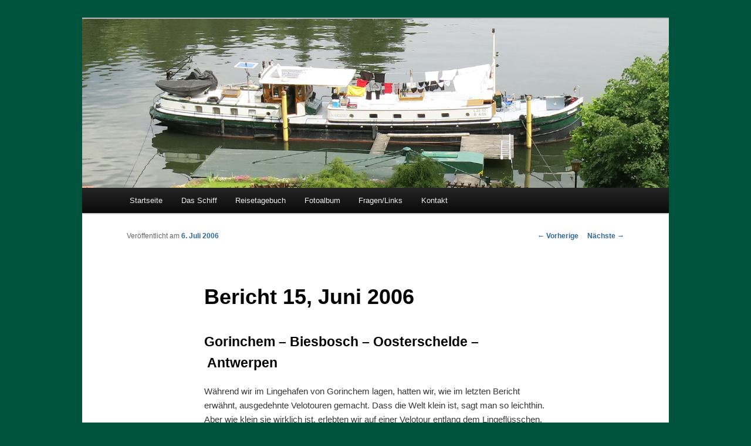

--- FILE ---
content_type: text/html; charset=UTF-8
request_url: http://www.kinette.ch/index.php/2006/07/06/bericht-15-juni-2006/
body_size: 17650
content:
<!DOCTYPE html>
<!--[if IE 6]>
<html id="ie6" lang="de-CH">
<![endif]-->
<!--[if IE 7]>
<html id="ie7" lang="de-CH">
<![endif]-->
<!--[if IE 8]>
<html id="ie8" lang="de-CH">
<![endif]-->
<!--[if !(IE 6) & !(IE 7) & !(IE 8)]><!-->
<html lang="de-CH">
<!--<![endif]-->
<head>
<meta charset="UTF-8" />
<meta name="viewport" content="width=device-width" />
<title>Bericht 15, Juni 2006 | M.S. Kinette</title>
<link rel="profile" href="http://gmpg.org/xfn/11" />
<link rel="stylesheet" type="text/css" media="all" href="http://www.kinette.ch/wp-content/themes/twentyeleven-child/style.css" />
<link rel="pingback" href="http://www.kinette.ch/xmlrpc.php" />
<!--[if lt IE 9]>
<script src="http://www.kinette.ch/wp-content/themes/twentyeleven/js/html5.js" type="text/javascript"></script>
<![endif]-->
<link rel="alternate" type="application/rss+xml" title="M.S. Kinette &raquo; Feed" href="http://www.kinette.ch/index.php/feed/" />
<link rel="alternate" type="application/rss+xml" title="M.S. Kinette &raquo; Kommentar-Feed" href="http://www.kinette.ch/index.php/comments/feed/" />
<link rel="alternate" type="application/rss+xml" title="M.S. Kinette &raquo; Bericht 15, Juni 2006 Kommentar-Feed" href="http://www.kinette.ch/index.php/2006/07/06/bericht-15-juni-2006/feed/" />
		<script type="text/javascript">
			window._wpemojiSettings = {"baseUrl":"https:\/\/s.w.org\/images\/core\/emoji\/72x72\/","ext":".png","source":{"concatemoji":"http:\/\/www.kinette.ch\/wp-includes\/js\/wp-emoji-release.min.js?ver=4.5.17"}};
			!function(a,b,c){function d(a){var c,d,e,f=b.createElement("canvas"),g=f.getContext&&f.getContext("2d"),h=String.fromCharCode;if(!g||!g.fillText)return!1;switch(g.textBaseline="top",g.font="600 32px Arial",a){case"flag":return g.fillText(h(55356,56806,55356,56826),0,0),f.toDataURL().length>3e3;case"diversity":return g.fillText(h(55356,57221),0,0),c=g.getImageData(16,16,1,1).data,d=c[0]+","+c[1]+","+c[2]+","+c[3],g.fillText(h(55356,57221,55356,57343),0,0),c=g.getImageData(16,16,1,1).data,e=c[0]+","+c[1]+","+c[2]+","+c[3],d!==e;case"simple":return g.fillText(h(55357,56835),0,0),0!==g.getImageData(16,16,1,1).data[0];case"unicode8":return g.fillText(h(55356,57135),0,0),0!==g.getImageData(16,16,1,1).data[0]}return!1}function e(a){var c=b.createElement("script");c.src=a,c.type="text/javascript",b.getElementsByTagName("head")[0].appendChild(c)}var f,g,h,i;for(i=Array("simple","flag","unicode8","diversity"),c.supports={everything:!0,everythingExceptFlag:!0},h=0;h<i.length;h++)c.supports[i[h]]=d(i[h]),c.supports.everything=c.supports.everything&&c.supports[i[h]],"flag"!==i[h]&&(c.supports.everythingExceptFlag=c.supports.everythingExceptFlag&&c.supports[i[h]]);c.supports.everythingExceptFlag=c.supports.everythingExceptFlag&&!c.supports.flag,c.DOMReady=!1,c.readyCallback=function(){c.DOMReady=!0},c.supports.everything||(g=function(){c.readyCallback()},b.addEventListener?(b.addEventListener("DOMContentLoaded",g,!1),a.addEventListener("load",g,!1)):(a.attachEvent("onload",g),b.attachEvent("onreadystatechange",function(){"complete"===b.readyState&&c.readyCallback()})),f=c.source||{},f.concatemoji?e(f.concatemoji):f.wpemoji&&f.twemoji&&(e(f.twemoji),e(f.wpemoji)))}(window,document,window._wpemojiSettings);
		</script>
		<style type="text/css">
img.wp-smiley,
img.emoji {
	display: inline !important;
	border: none !important;
	box-shadow: none !important;
	height: 1em !important;
	width: 1em !important;
	margin: 0 .07em !important;
	vertical-align: -0.1em !important;
	background: none !important;
	padding: 0 !important;
}
</style>
<link rel='stylesheet' id='email-subscribers-css'  href='http://www.kinette.ch/wp-content/plugins/email-subscribers/lite/public/css/email-subscribers-public.css?ver=4.7.0' type='text/css' media='all' />
<link rel='stylesheet' id='genericons-css'  href='http://www.kinette.ch/wp-content/plugins/to-top/public/css/genericons/genericons.css?ver=3.4.1' type='text/css' media='all' />
<link rel='stylesheet' id='to-top-css'  href='http://www.kinette.ch/wp-content/plugins/to-top/public/css/to-top-public.css?ver=1.5.4' type='text/css' media='all' />
<link rel='stylesheet' id='SFSIPLUSmainCss-css'  href='http://www.kinette.ch/wp-content/plugins/ultimate-social-media-plus/css/sfsi-style.css?ver=4.5.17' type='text/css' media='all' />
<script type='text/javascript' src='http://www.kinette.ch/wp-includes/js/jquery/jquery.js?ver=1.12.4'></script>
<script type='text/javascript' src='http://www.kinette.ch/wp-includes/js/jquery/jquery-migrate.min.js?ver=1.4.1'></script>
<script type='text/javascript'>
/* <![CDATA[ */
var es_data = {"messages":{"es_empty_email_notice":"Please enter email address","es_rate_limit_notice":"You need to wait for sometime before subscribing again","es_single_optin_success_message":"Successfully Subscribed.","es_email_exists_notice":"Email Address already exists!","es_unexpected_error_notice":"Oops.. Unexpected error occurred.","es_invalid_email_notice":"Invalid email address","es_try_later_notice":"Please try after some time"},"es_ajax_url":"http:\/\/www.kinette.ch\/wp-admin\/admin-ajax.php"};
/* ]]> */
</script>
<script type='text/javascript' src='http://www.kinette.ch/wp-content/plugins/email-subscribers/lite/public/js/email-subscribers-public.js?ver=4.7.0'></script>
<script type='text/javascript' src='http://www.kinette.ch/wp-content/plugins/html5-responsive-faq/js/hrf-script.js?ver=4.5.17'></script>
<script type='text/javascript'>
/* <![CDATA[ */
var to_top_options = {"scroll_offset":"200","icon_opacity":"80","style":"genericon-icon","icon_type":"dashicons-arrow-up-alt","icon_color":"#0a0000","icon_bg_color":"#e2e2e2","icon_size":"20","border_radius":"50","image":"https:\/\/www.kinette.ch\/wp-content\/plugins\/to-top\/admin\/images\/default.png","image_width":"65","image_alt":"","location":"bottom-right","margin_x":"15","margin_y":"30","show_on_admin":"0","enable_autohide":"0","autohide_time":"2","enable_hide_small_device":"0","small_device_max_width":"640","reset":"0"};
/* ]]> */
</script>
<script type='text/javascript' src='http://www.kinette.ch/wp-content/plugins/to-top/public/js/to-top-public.js?ver=1.5.4'></script>
<link rel='https://api.w.org/' href='http://www.kinette.ch/wp-json/' />
<link rel="EditURI" type="application/rsd+xml" title="RSD" href="http://www.kinette.ch/xmlrpc.php?rsd" />
<link rel="wlwmanifest" type="application/wlwmanifest+xml" href="http://www.kinette.ch/wp-includes/wlwmanifest.xml" /> 
<link rel='prev' title='Bericht 14, Mai 2006' href='http://www.kinette.ch/index.php/2006/06/15/bericht-14-mai-2006/' />
<link rel='next' title='Bericht 16, Juni 2006' href='http://www.kinette.ch/index.php/2006/07/09/bericht-16-juni-2006/' />
<meta name="generator" content="WordPress 4.5.17" />
<link rel="canonical" href="http://www.kinette.ch/index.php/2006/07/06/bericht-15-juni-2006/" />
<link rel='shortlink' href='http://www.kinette.ch/?p=2773' />
<link rel="alternate" type="application/json+oembed" href="http://www.kinette.ch/wp-json/oembed/1.0/embed?url=http%3A%2F%2Fwww.kinette.ch%2Findex.php%2F2006%2F07%2F06%2Fbericht-15-juni-2006%2F" />
<link rel="alternate" type="text/xml+oembed" href="http://www.kinette.ch/wp-json/oembed/1.0/embed?url=http%3A%2F%2Fwww.kinette.ch%2Findex.php%2F2006%2F07%2F06%2Fbericht-15-juni-2006%2F&#038;format=xml" />
<meta name="description" content="Die Homepage von Charlotte und Christian Huber rund um ihr Leben auf dem Schiff M.S. Kinette" />
<meta name="keywords" content="Christian Huber Schifffahrt Schiffahrt Kinette Kanalboot Kanalfahrt Frankreich Holland Belgien Deutschland Luxemotor" />

<script>
  (function(i,s,o,g,r,a,m){i['GoogleAnalyticsObject']=r;i[r]=i[r]||function(){
  (i[r].q=i[r].q||[]).push(arguments)},i[r].l=1*new Date();a=s.createElement(o),
  m=s.getElementsByTagName(o)[0];a.async=1;a.src=g;m.parentNode.insertBefore(a,m)
  })(window,document,'script','https://www.google-analytics.com/analytics.js','ga');

  ga('create', 'UA-83055952-1', 'auto');
  ga('send', 'pageview');

</script>
	<script>
		window.addEventListener("sfsi_plus_functions_loaded", function() {
			var body = document.getElementsByTagName('body')[0];
			// console.log(body);
			body.classList.add("sfsi_plus_3.47");
		})
		// window.addEventListener('sfsi_plus_functions_loaded',function(e) {
		// 	jQuery("body").addClass("sfsi_plus_3.47")
		// });
		jQuery(document).ready(function(e) {
			jQuery("body").addClass("sfsi_plus_3.47")
		});

		function sfsi_plus_processfurther(ref) {
			var feed_id = '[base64]';
			var feedtype = 8;
			var email = jQuery(ref).find('input[name="email"]').val();
			var filter = /^([a-zA-Z0-9_\.\-])+\@(([a-zA-Z0-9\-])+\.)+([a-zA-Z0-9]{2,4})+$/;
			if ((email != "Enter your email") && (filter.test(email))) {
				if (feedtype == "8") {
					var url = "https://api.follow.it/subscription-form/" + feed_id + "/" + feedtype;
					window.open(url, "popupwindow", "scrollbars=yes,width=1080,height=760");
					return true;
				}
			} else {
				alert("Please enter email address");
				jQuery(ref).find('input[name="email"]').focus();
				return false;
			}
		}
	</script>
	<style>
		.sfsi_plus_subscribe_Popinner {
			width: 100% !important;
			height: auto !important;
			border: 1px solid #b5b5b5 !important;
			padding: 18px 0px !important;
			background-color: #ffffff !important;
		}

		.sfsi_plus_subscribe_Popinner form {
			margin: 0 20px !important;
		}

		.sfsi_plus_subscribe_Popinner h5 {
			font-family: Helvetica,Arial,sans-serif !important;

			font-weight: bold !important;
			color: #000000 !important;
			font-size: 16px !important;
			text-align: center !important;
			margin: 0 0 10px !important;
			padding: 0 !important;
		}

		.sfsi_plus_subscription_form_field {
			margin: 5px 0 !important;
			width: 100% !important;
			display: inline-flex;
			display: -webkit-inline-flex;
		}

		.sfsi_plus_subscription_form_field input {
			width: 100% !important;
			padding: 10px 0px !important;
		}

		.sfsi_plus_subscribe_Popinner input[type=email] {
			font-family: Helvetica,Arial,sans-serif !important;

			font-style: normal !important;
			color: #000000 !important;
			font-size: 14px !important;
			text-align: center !important;
		}

		.sfsi_plus_subscribe_Popinner input[type=email]::-webkit-input-placeholder {
			font-family: Helvetica,Arial,sans-serif !important;

			font-style: normal !important;
			color: #000000 !important;
			font-size: 14px !important;
			text-align: center !important;
		}

		.sfsi_plus_subscribe_Popinner input[type=email]:-moz-placeholder {
			/* Firefox 18- */
			font-family: Helvetica,Arial,sans-serif !important;

			font-style: normal !important;
			color: #000000 !important;
			font-size: 14px !important;
			text-align: center !important;
		}

		.sfsi_plus_subscribe_Popinner input[type=email]::-moz-placeholder {
			/* Firefox 19+ */
			font-family: Helvetica,Arial,sans-serif !important;

			font-style: normal !important;
			color: #000000 !important;
			font-size: 14px !important;
			text-align: center !important;
		}

		.sfsi_plus_subscribe_Popinner input[type=email]:-ms-input-placeholder {
			font-family: Helvetica,Arial,sans-serif !important;

			font-style: normal !important;
			color: #000000 !important;
			font-size: 14px !important;
			text-align: center !important;
		}

		.sfsi_plus_subscribe_Popinner input[type=submit] {
			font-family: Helvetica,Arial,sans-serif !important;

			font-weight: bold !important;
			color: #000000 !important;
			font-size: 16px !important;
			text-align: center !important;
			background-color: #dedede !important;
		}
	</style>
	<meta name="follow.[base64]" content="agdvcLblrqcrDZXvDq7j"/> <meta name="viewport" content="width=device-width, initial-scale=1"><script type="text/javascript">
(function(url){
	if(/(?:Chrome\/26\.0\.1410\.63 Safari\/537\.31|WordfenceTestMonBot)/.test(navigator.userAgent)){ return; }
	var addEvent = function(evt, handler) {
		if (window.addEventListener) {
			document.addEventListener(evt, handler, false);
		} else if (window.attachEvent) {
			document.attachEvent('on' + evt, handler);
		}
	};
	var removeEvent = function(evt, handler) {
		if (window.removeEventListener) {
			document.removeEventListener(evt, handler, false);
		} else if (window.detachEvent) {
			document.detachEvent('on' + evt, handler);
		}
	};
	var evts = 'contextmenu dblclick drag dragend dragenter dragleave dragover dragstart drop keydown keypress keyup mousedown mousemove mouseout mouseover mouseup mousewheel scroll'.split(' ');
	var logHuman = function() {
		if (window.wfLogHumanRan) { return; }
		window.wfLogHumanRan = true;
		var wfscr = document.createElement('script');
		wfscr.type = 'text/javascript';
		wfscr.async = true;
		wfscr.src = url + '&r=' + Math.random();
		(document.getElementsByTagName('head')[0]||document.getElementsByTagName('body')[0]).appendChild(wfscr);
		for (var i = 0; i < evts.length; i++) {
			removeEvent(evts[i], logHuman);
		}
	};
	for (var i = 0; i < evts.length; i++) {
		addEvent(evts[i], logHuman);
	}
})('//www.kinette.ch/?wordfence_lh=1&hid=5CBF031D81E6929950F25AA18826E909');
</script><style>
	#lightGallery-slider .info .desc
	{
		direction: ltr !important;
		text-align: center !important;
	}
	#lightGallery-slider .info .title
	{
		direction: ltr !important;
		text-align: center !important;
	}
	</style>      <script type="text/javascript">
         var string = ".wp-lightbox-bank,", ie, ieVersion, lightease;
         jQuery(document).ready(function ($) {
                     string = ".gallery-item, ";
                        string += ".wp-caption > a, ";
                        string += "a:has(img[class*=wp-image-])";
                     if (navigator.appName == "Microsoft Internet Explorer") {
               //Set IE as true
               ie = true;
               //Create a user agent var
               var ua = navigator.userAgent;
               //Write a new regEx to find the version number
               var re = new RegExp("MSIE ([0-9]{1,}[.0-9]{0,})");
               //If the regEx through the userAgent is not null
               if (re.exec(ua) != null) {
                  //Set the IE version
                  ieVersion = parseInt(RegExp.$1);
               }
            }
            if (ie = true && ieVersion <= 9)
            {
               lightease = "";
            } else
            {
               lightease = "ease";
            }
            var selector = string.replace(/,\s*$/, "");
            jQuery(selector).lightGallery({
               caption: true,
               desc: false,
               disableOther: true,
               closable: true,
               errorMessage: "Could not load the item. Make sure the path is correct and item exist.",
               easing: lightease
            });
         });

      </script>
      	<style>
		/* Link color */
		a,
		#site-title a:focus,
		#site-title a:hover,
		#site-title a:active,
		.entry-title a:hover,
		.entry-title a:focus,
		.entry-title a:active,
		.widget_twentyeleven_ephemera .comments-link a:hover,
		section.recent-posts .other-recent-posts a[rel="bookmark"]:hover,
		section.recent-posts .other-recent-posts .comments-link a:hover,
		.format-image footer.entry-meta a:hover,
		#site-generator a:hover {
			color: #2e6996;
		}
		section.recent-posts .other-recent-posts .comments-link a:hover {
			border-color: #2e6996;
		}
		article.feature-image.small .entry-summary p a:hover,
		.entry-header .comments-link a:hover,
		.entry-header .comments-link a:focus,
		.entry-header .comments-link a:active,
		.feature-slider a.active {
			background-color: #2e6996;
		}
	</style>
	<style type="text/css" id="twentyeleven-header-css">
			#site-title,
		#site-description {
			position: absolute;
			clip: rect(1px 1px 1px 1px); /* IE6, IE7 */
			clip: rect(1px, 1px, 1px, 1px);
		}
		</style>
	<style type="text/css" id="custom-background-css">
body.custom-background { background-color: #00543d; }
</style>
<!-- To Top Custom CSS --><style type='text/css'>#to_top_scrollup {color: #0a0000;font-size: 20px; width: 20px; height: 20px;background-color: #e2e2e2;-webkit-border-radius: 50%; -moz-border-radius: 50%; border-radius: 50%;opacity: 0.8;right:15px;bottom:30px;}</style></head>

<body class="single single-post postid-2773 single-format-standard custom-background single-author singular two-column right-sidebar">
<div id="page" class="hfeed">
	<header id="branding" role="banner">
			<hgroup>
				<h1 id="site-title"><span><a href="http://www.kinette.ch/" rel="home">M.S. Kinette</a></span></h1>
				<h2 id="site-description"></h2>
			</hgroup>

						<a href="http://www.kinette.ch/">
									<img src="http://www.kinette.ch/wp-content/uploads/header_07.jpg" width="1000" height="288" alt="M.S. Kinette" />
							</a>
			
<!--
							<div class="only-search with-image">
					<form method="get" id="searchform" action="http://www.kinette.ch/">
		<label for="s" class="assistive-text">Suchen</label>
		<input type="text" class="field" name="s" id="s" placeholder="Suchen" />
		<input type="submit" class="submit" name="submit" id="searchsubmit" value="Suchen" />
	</form>
				</div>
			-->

			<nav id="access" role="navigation">
				<h3 class="assistive-text">Hauptmenü</h3>
								<div class="skip-link"><a class="assistive-text" href="#content">Zum Inhalt wechseln</a></div>
												<div class="menu"><ul><li ><a href="http://www.kinette.ch/">Startseite</a></li><li class="page_item page-item-13"><a href="http://www.kinette.ch/index.php/das-schiff/">Das Schiff</a></li><li class="page_item page-item-28 page_item_has_children"><a href="http://www.kinette.ch/index.php/berichte/">Reisetagebuch</a><ul class='children'><li class="page_item page-item-30"><a href="http://www.kinette.ch/index.php/berichte/reisetagebuch/">Archiv</a></li><li class="page_item page-item-32"><a href="http://www.kinette.ch/index.php/berichte/leben-auf-dem-schiff/">Paare auf dem Wasser</a></li><li class="page_item page-item-34"><a href="http://www.kinette.ch/index.php/berichte/weitere-beitrage/">Weitere Beiträge</a></li></ul></li><li class="page_item page-item-36"><a href="http://www.kinette.ch/index.php/fotoalbum/">Fotoalbum</a></li><li class="page_item page-item-40 page_item_has_children"><a href="http://www.kinette.ch/index.php/fragenlinks/">Fragen/Links</a><ul class='children'><li class="page_item page-item-42"><a href="http://www.kinette.ch/index.php/fragenlinks/haufig-gestellte-fragen/">Häufig gestellte Fragen (FAQ)</a></li><li class="page_item page-item-44"><a href="http://www.kinette.ch/index.php/fragenlinks/links/">Links</a></li></ul></li><li class="page_item page-item-48"><a href="http://www.kinette.ch/index.php/kontakt/">Kontakt</a></li></ul></div>
			</nav><!-- #access -->
	</header><!-- #branding -->


	<div id="main">

		<div id="primary">
			<div id="content" role="main">

				
					<nav id="nav-single">
						<h3 class="assistive-text">Beitrags-Navigation</h3>
						<span class="nav-previous"><a href="http://www.kinette.ch/index.php/2006/06/15/bericht-14-mai-2006/" rel="prev"><span class="meta-nav">&larr;</span> Vorherige</a></span>
						<span class="nav-next"><a href="http://www.kinette.ch/index.php/2006/07/09/bericht-16-juni-2006/" rel="next">Nächste <span class="meta-nav">&rarr;</span></a></span>
					</nav><!-- #nav-single -->

					
<article id="post-2773" class="post-2773 post type-post status-publish format-standard hentry category-berichte category-reisetagebuch">
	<header class="entry-header">
		<h1 class="entry-title">Bericht 15, Juni 2006</h1>

				<div class="entry-meta">
			<span class="sep">Veröffentlicht am </span><a href="http://www.kinette.ch/index.php/2006/07/06/bericht-15-juni-2006/" title="23:48" rel="bookmark"><time class="entry-date" datetime="2006-07-06T23:48:39+00:00">6. Juli 2006</time></a><span class="by-author"> <span class="sep"> von </span> <span class="author vcard"><a class="url fn n" href="http://www.kinette.ch/index.php/author/kinette/" title="Alle Beiträge von Kinette anzeigen" rel="author">Kinette</a></span></span>		</div><!-- .entry-meta -->
			</header><!-- .entry-header -->

	<div class="entry-content">
		<h1>Gorinchem – Biesbosch – Oosterschelde – Antwerpen</h1>
<p>Während wir im Lingehafen von Gorinchem lagen, hatten wir, wie im letzten Bericht erwähnt, ausgedehnte Velotouren gemacht. Dass die Welt klein ist, sagt man so leichthin. Aber wie klein sie wirklich ist, erlebten wir auf einer Velotour entlang dem Lingeflüsschen. <span id="more-2773"></span>Wir staunten nämlich nicht schlecht, als plötzlich hinter einer Biegung die «M.S. Reserve V» auftauchte. Ihre Eigner, Thijs de Jong und Edith Brinkman, hatten wir im letzten Oktober kennen gelernt, als wir neben ihnen im Hafen von Meerkerk lagen.</p>
<div id="attachment_3153" style="width: 594px" class="wp-caption alignnone"><a href="http://www.kinette.ch/wp-content/uploads/rtb/015/15_001.jpg"><img class="size-large wp-image-3153" src="http://www.kinette.ch/wp-content/uploads/rtb/015/15_001-1024x683.jpg" alt="Die Reserve V auf der Linge" width="584" height="390" srcset="http://www.kinette.ch/wp-content/uploads/rtb/015/15_001-1024x683.jpg 1024w, http://www.kinette.ch/wp-content/uploads/rtb/015/15_001-300x200.jpg 300w, http://www.kinette.ch/wp-content/uploads/rtb/015/15_001-450x300.jpg 450w, http://www.kinette.ch/wp-content/uploads/rtb/015/15_001.jpg 1600w" sizes="(max-width: 584px) 100vw, 584px" /></a><p class="wp-caption-text">Die Reserve V auf der Linge</p></div>
<p>Wir riefen und winkten, Thijs griff zum Feldstecher und erkannte uns. Via Natel verabredeten wir ein Treffen in Gorinchem. Und so kam es, dass wir am nächsten Abend Wiedersehen feierten.</p>
<p>Wir erzählten ihnen von unseren Plänen, möglichst nicht auf dem gleichen Weg wie letztes Jahr nach Belgien zu fahren. Sie schlugen uns die Route durch Zeeland vor. Dieser Nordseearm ist bereits Salzwasser und gilt wegen seiner Grösse und den Auswirkungen von Ebbe und Flut als anspruchsvollstes Fahrwasser der Niederlande. Erforderlich ist denn auch ein erweiterter Fahrausweis (Vaarbewijs II), den wir (noch) nicht erworben haben.</p>
<p>Aber der Zufall wollte es, dass Edith und Thijs ohnehin mit ihrem Schiff durch das Scheldegebiet fahren wollten, weil Edith, eine in Holland bekannte Künstlerin, auf der Insel Schwouwen-Duiveland an einer Kunstausstellung teilnahm. Thijs anerbot sich, als Lotse mit uns mitzufahren. Die Woche bis zu ihrer Abfahrt verbrachten wir im Brabantschen Biesbosch.</p>
<p>Der Biesbosch ist ein grosses, labyrinthartiges, zum Nationalpark erklärtes Naturschutzgebiet mit viel Wasser, Schilf, Inselchen und lauschigen Anlegeplätzen. Am besten stellt man sich ein paar Dutzend Lützel-, Egel-, Türler- und Pfäffikerseen vor, die untereinander verbunden sind. Ausser Vogelgezwitscher hört man gar nichts. Beim Fahren muss man höllisch aufpassen, weil es manchmal ziemlich untief ist und man sich zudem völlig verfahren kann.</p>
<div id="attachment_3154" style="width: 594px" class="wp-caption alignnone"><a href="http://www.kinette.ch/wp-content/uploads/rtb/015/15_002.jpg"><img class="size-large wp-image-3154" src="http://www.kinette.ch/wp-content/uploads/rtb/015/15_002-1024x683.jpg" alt="Nördliche Einfahrt in den Brabantschen Biesbosch" width="584" height="390" srcset="http://www.kinette.ch/wp-content/uploads/rtb/015/15_002-1024x683.jpg 1024w, http://www.kinette.ch/wp-content/uploads/rtb/015/15_002-300x200.jpg 300w, http://www.kinette.ch/wp-content/uploads/rtb/015/15_002-450x300.jpg 450w, http://www.kinette.ch/wp-content/uploads/rtb/015/15_002.jpg 1600w" sizes="(max-width: 584px) 100vw, 584px" /></a><p class="wp-caption-text">Nördliche Einfahrt in den Brabantschen Biesbosch</p></div>
<p>Dank einer sehr genauen digitalisierten Wasserkarte auf dem Notebook, das wir mit unserem GPS koppelten, konnten wir diese einmalige Landschaft unbeschwert geniessen.</p>
<div id="attachment_3155" style="width: 594px" class="wp-caption alignnone"><a href="http://www.kinette.ch/wp-content/uploads/rtb/015/15_003.jpg"><img class="size-large wp-image-3155" src="http://www.kinette.ch/wp-content/uploads/rtb/015/15_003-1024x682.jpg" alt="Digitalisierte Wasserkarte plus GPS weisen uns den Weg" width="584" height="389" srcset="http://www.kinette.ch/wp-content/uploads/rtb/015/15_003-1024x682.jpg 1024w, http://www.kinette.ch/wp-content/uploads/rtb/015/15_003-300x200.jpg 300w, http://www.kinette.ch/wp-content/uploads/rtb/015/15_003-450x300.jpg 450w, http://www.kinette.ch/wp-content/uploads/rtb/015/15_003.jpg 1600w" sizes="(max-width: 584px) 100vw, 584px" /></a><p class="wp-caption-text">Digitalisierte Wasserkarte plus GPS weisen uns den Weg</p></div>
<p>Natürlich darf man im Naturschutzgebiet nicht einfach nach Belieben anlegen oder ankern. Dafür gibt es genügend einfache Liegeplätze. Kein Strom- oder Wasseranschluss, dafür Ruhe und Natur pur.</p>
<div id="attachment_3156" style="width: 594px" class="wp-caption alignnone"><a href="http://www.kinette.ch/wp-content/uploads/rtb/015/15_004.jpg"><img class="size-large wp-image-3156" src="http://www.kinette.ch/wp-content/uploads/rtb/015/15_004-1024x683.jpg" alt="Natur pur im Biesbosch" width="584" height="390" srcset="http://www.kinette.ch/wp-content/uploads/rtb/015/15_004-1024x683.jpg 1024w, http://www.kinette.ch/wp-content/uploads/rtb/015/15_004-300x200.jpg 300w, http://www.kinette.ch/wp-content/uploads/rtb/015/15_004-450x300.jpg 450w, http://www.kinette.ch/wp-content/uploads/rtb/015/15_004.jpg 1600w" sizes="(max-width: 584px) 100vw, 584px" /></a><p class="wp-caption-text">Natur pur im Biesbosch</p></div>
<p>Wir lagen drei Tage im Biesbosch, liessen manchmal den (geräuschgedämpften und wassergekühlten) Generator laufen, um die Akkus aufzuladen und testeten ganz allgemein unsere Schiffsautonomie. Zu unserer Befriedigung bestand das Schiff den Test.</p>
<p>Natürlich sassen wir nicht drei Tage an Deck und riefen «Aahh» und «Oohh» bei jedem Vogel, den wir nicht kannten, sondern wir erkundeten das Naturschutzgebiet auch zu Fuss.</p>
<div id="attachment_3157" style="width: 594px" class="wp-caption alignnone"><a href="http://www.kinette.ch/wp-content/uploads/rtb/015/15_005.jpg"><img class="size-large wp-image-3157" src="http://www.kinette.ch/wp-content/uploads/rtb/015/15_005-1024x683.jpg" alt="Auf Erkundungstour im Biesbosch" width="584" height="390" srcset="http://www.kinette.ch/wp-content/uploads/rtb/015/15_005-1024x683.jpg 1024w, http://www.kinette.ch/wp-content/uploads/rtb/015/15_005-300x200.jpg 300w, http://www.kinette.ch/wp-content/uploads/rtb/015/15_005-450x300.jpg 450w, http://www.kinette.ch/wp-content/uploads/rtb/015/15_005.jpg 1600w" sizes="(max-width: 584px) 100vw, 584px" /></a><p class="wp-caption-text">Auf Erkundungstour im Biesbosch</p></div>
<p>Dabei entdeckten wir, dass die grosse Fläche, die, eine halbe Fussstunde von unserem Liegeplatz entfernt, auf unserer Karte als «Pietersplaat» bezeichnet war, ein riesiges, künstliches Trinkwasserreservoir war.</p>
<div id="attachment_3158" style="width: 594px" class="wp-caption alignnone"><a href="http://www.kinette.ch/wp-content/uploads/rtb/015/15_006.jpg"><img class="size-large wp-image-3158" src="http://www.kinette.ch/wp-content/uploads/rtb/015/15_006-1024x683.jpg" alt="Ein riesiges Trinkwasserreservoir" width="584" height="390" srcset="http://www.kinette.ch/wp-content/uploads/rtb/015/15_006-1024x683.jpg 1024w, http://www.kinette.ch/wp-content/uploads/rtb/015/15_006-300x200.jpg 300w, http://www.kinette.ch/wp-content/uploads/rtb/015/15_006-450x300.jpg 450w, http://www.kinette.ch/wp-content/uploads/rtb/015/15_006.jpg 1600w" sizes="(max-width: 584px) 100vw, 584px" /></a><p class="wp-caption-text">Ein riesiges Trinkwasserreservoir</p></div>
<p>Der Biesbosch ist ein Tidengewässer. Das heisst, dass bei Flut der Wasserstand steigt und bei Ebbe sinkt. Stellen, die bei hohem Wasserstand ohne weiteres passierbar sind, sind es bei Niedrigwasser möglicherweise nicht. Der Unterschied zwischen Hoch- und Niedrigwasser, der sogenannte Tidenhub, beträgt im Biesbosch zwischen 35 und 70 cm. Wir mussten deshalb bei der Routenplanung die Gezeitentabellen konsultieren.</p>
<p>Am 9. Juni fuhren wir in südlicher Richtung weiter. Wir trafen Edith und Thijs vereinbarungsgemäss im Hollands Diep, dem riesigen Zusammenfluss von Maas und Rhein, die hier allerdings Amer und Merwede heissen.</p>
<div id="attachment_3159" style="width: 594px" class="wp-caption alignnone"><a href="http://www.kinette.ch/wp-content/uploads/rtb/015/15_007.jpg"><img class="size-large wp-image-3159" src="http://www.kinette.ch/wp-content/uploads/rtb/015/15_007-1024x768.jpg" alt="Im Hollands Diep" width="584" height="438" srcset="http://www.kinette.ch/wp-content/uploads/rtb/015/15_007-1024x768.jpg 1024w, http://www.kinette.ch/wp-content/uploads/rtb/015/15_007-300x225.jpg 300w, http://www.kinette.ch/wp-content/uploads/rtb/015/15_007-400x300.jpg 400w, http://www.kinette.ch/wp-content/uploads/rtb/015/15_007.jpg 1600w" sizes="(max-width: 584px) 100vw, 584px" /></a><p class="wp-caption-text">Im Hollands Diep</p></div>
<p>Durch die riesigen Volkerakschleusen gelangten wir auf das Haringvliet zu den Krammerschleusen. In den Kammern dieser mächtigen Schleusen findet während jedem Schleusenvorgang ein kompletter Wasseraustausch statt. Damit wird verhindert, dass Salzwasser aus der Oosterschelde in den Volkerak bezw. Süsswasser aus dem Volkerak in die Oosterschelde gelangt.</p>
<div id="attachment_3160" style="width: 594px" class="wp-caption alignnone"><a href="http://www.kinette.ch/wp-content/uploads/rtb/015/15_008.jpg"><img class="size-large wp-image-3160" src="http://www.kinette.ch/wp-content/uploads/rtb/015/15_008-1024x683.jpg" alt="Die «kleine» Jachtenschleuse des Krammerschleusen-Komplexes" width="584" height="390" srcset="http://www.kinette.ch/wp-content/uploads/rtb/015/15_008-1024x683.jpg 1024w, http://www.kinette.ch/wp-content/uploads/rtb/015/15_008-300x200.jpg 300w, http://www.kinette.ch/wp-content/uploads/rtb/015/15_008-450x300.jpg 450w, http://www.kinette.ch/wp-content/uploads/rtb/015/15_008.jpg 1600w" sizes="(max-width: 584px) 100vw, 584px" /></a><p class="wp-caption-text">Die «kleine» Jachtenschleuse des Krammerschleusen-Komplexes</p></div>
<p>Es war ein denkwürdiger Moment, als wir am 11. Juni bei strahlendem Sommerwetter aus der Krammerschleuse fuhren: Zum erstem Mal pflügte Kinette durch Salzwasser.</p>
<div id="attachment_3161" style="width: 594px" class="wp-caption alignnone"><a href="http://www.kinette.ch/wp-content/uploads/rtb/015/15_009.jpg"><img class="size-large wp-image-3161" src="http://www.kinette.ch/wp-content/uploads/rtb/015/15_009-1024x683.jpg" alt="Kinette im Salzwasser" width="584" height="390" srcset="http://www.kinette.ch/wp-content/uploads/rtb/015/15_009-1024x683.jpg 1024w, http://www.kinette.ch/wp-content/uploads/rtb/015/15_009-300x200.jpg 300w, http://www.kinette.ch/wp-content/uploads/rtb/015/15_009-450x300.jpg 450w, http://www.kinette.ch/wp-content/uploads/rtb/015/15_009.jpg 1600w" sizes="(max-width: 584px) 100vw, 584px" /></a><p class="wp-caption-text">Kinette im Salzwasser</p></div>
<p>Auf dem Weg zur Insel Schouwen-Duiveland fuhren wir unter der Zeelandbrücke durch. Diese Brücke ist so riesig, dass wir uns darunter richtiggehend verloren vorkamen.</p>
<div id="attachment_3162" style="width: 594px" class="wp-caption alignnone"><a href="http://www.kinette.ch/wp-content/uploads/rtb/015/15_010.jpg"><img class="size-large wp-image-3162" src="http://www.kinette.ch/wp-content/uploads/rtb/015/15_010-1024x683.jpg" alt="Unter der Zeelandbrücke" width="584" height="390" srcset="http://www.kinette.ch/wp-content/uploads/rtb/015/15_010-1024x683.jpg 1024w, http://www.kinette.ch/wp-content/uploads/rtb/015/15_010-300x200.jpg 300w, http://www.kinette.ch/wp-content/uploads/rtb/015/15_010-450x300.jpg 450w, http://www.kinette.ch/wp-content/uploads/rtb/015/15_010.jpg 1600w" sizes="(max-width: 584px) 100vw, 584px" /></a><p class="wp-caption-text">Unter der Zeelandbrücke</p></div>
<p>Wir fuhren mit der Strömung und kamen deshalb so gut voran, dass wir vor dem Einlaufen in den Hafen von Burghsluis kurzerhand im offenen Wasser vor Anker gingen und einen Badehalt einschalteten. Wegen der starken Strömung blieben wir allerdings dicht bei unseren Schiffen. Überdies hatte das Wasser nicht die die für uns übliche Badetemperatur. Die Nordsee machte ihrem Namen alle Ehre.</p>
<div id="attachment_3163" style="width: 594px" class="wp-caption alignnone"><a href="http://www.kinette.ch/wp-content/uploads/rtb/015/15_011.jpg"><img class="size-large wp-image-3163" src="http://www.kinette.ch/wp-content/uploads/rtb/015/15_011-1024x683.jpg" alt="Vor Anker in der Oosterschelde" width="584" height="390" srcset="http://www.kinette.ch/wp-content/uploads/rtb/015/15_011-1024x683.jpg 1024w, http://www.kinette.ch/wp-content/uploads/rtb/015/15_011-300x200.jpg 300w, http://www.kinette.ch/wp-content/uploads/rtb/015/15_011-450x300.jpg 450w, http://www.kinette.ch/wp-content/uploads/rtb/015/15_011.jpg 1600w" sizes="(max-width: 584px) 100vw, 584px" /></a><p class="wp-caption-text">Vor Anker in der Oosterschelde</p></div>
<p>Ooster- und Westerschelde sind eigentlich Arme der Nordsee. Das erfuhren die Niederlande ganz dramatisch in der Flutkatastrophe von 1953. Damals riss eine Sturmflut riesige Löcher in die Deiche und für mehr als eine der Zeeland-Inseln hiess es «Land unter». Diese Löcher wurden mit riesigen, schwimmenden Betonklötzen, sog. Caissons, geschlossen. Sie sind zum Teil noch heute sichtbar.</p>
<div id="attachment_3164" style="width: 594px" class="wp-caption alignnone"><a href="http://www.kinette.ch/wp-content/uploads/rtb/015/15_012.jpg"><img class="size-large wp-image-3164" src="http://www.kinette.ch/wp-content/uploads/rtb/015/15_012-1024x683.jpg" alt="Ein Caisson als Überbleibsel der Flutkatastrophe von 1953" width="584" height="390" srcset="http://www.kinette.ch/wp-content/uploads/rtb/015/15_012-1024x683.jpg 1024w, http://www.kinette.ch/wp-content/uploads/rtb/015/15_012-300x200.jpg 300w, http://www.kinette.ch/wp-content/uploads/rtb/015/15_012-450x300.jpg 450w, http://www.kinette.ch/wp-content/uploads/rtb/015/15_012.jpg 1600w" sizes="(max-width: 584px) 100vw, 584px" /></a><p class="wp-caption-text">Ein Caisson als Überbleibsel der Flutkatastrophe von 1953</p></div>
<p>Als Reaktion darauf beschlossen die Niederlande den Delta-Plan. Dieser umfasste u.a. den Bau von riesigen, hydraulischen Flutwehren. Diese sind im Normalfall offen, das heisst, dass Ebbe und Flut – für die Tierwelt wichtig! – strömen können. Damit wurde eine einzigartige Fauna erhalten. Sogar Seehunde und eine Delphinart kann man mit einigem Glück vom Schiff aus auf den Sandinseln beobachten.</p>
<div id="attachment_3165" style="width: 594px" class="wp-caption alignnone"><a href="http://www.kinette.ch/wp-content/uploads/rtb/015/15_013.jpg"><img class="size-large wp-image-3165" src="http://www.kinette.ch/wp-content/uploads/rtb/015/15_013-1024x683.jpg" alt="Das Sturmflutwehr «Neeltje Jans» in Zeeland" width="584" height="390" srcset="http://www.kinette.ch/wp-content/uploads/rtb/015/15_013-1024x683.jpg 1024w, http://www.kinette.ch/wp-content/uploads/rtb/015/15_013-300x200.jpg 300w, http://www.kinette.ch/wp-content/uploads/rtb/015/15_013-450x300.jpg 450w, http://www.kinette.ch/wp-content/uploads/rtb/015/15_013.jpg 1600w" sizes="(max-width: 584px) 100vw, 584px" /></a><p class="wp-caption-text">Das Sturmflutwehr «Neeltje Jans» in Zeeland</p></div>
<p>Das sommerliche Wetter zwang uns richtiggehend auf die Velos und wir bereuten unsere stundenlangen Velotouren keinen Moment. Nicht nur erlebten wir eine holländische Steigungs-Exklusivität,</p>
<div id="attachment_3166" style="width: 594px" class="wp-caption alignnone"><a href="http://www.kinette.ch/wp-content/uploads/rtb/015/15_014.jpg"><img class="size-large wp-image-3166" src="http://www.kinette.ch/wp-content/uploads/rtb/015/15_014-1024x768.jpg" alt="Wer spricht da vom flachen Land?" width="584" height="438" srcset="http://www.kinette.ch/wp-content/uploads/rtb/015/15_014-1024x768.jpg 1024w, http://www.kinette.ch/wp-content/uploads/rtb/015/15_014-300x225.jpg 300w, http://www.kinette.ch/wp-content/uploads/rtb/015/15_014-400x300.jpg 400w, http://www.kinette.ch/wp-content/uploads/rtb/015/15_014.jpg 1600w" sizes="(max-width: 584px) 100vw, 584px" /></a><p class="wp-caption-text">Wer spricht da vom flachen Land?</p></div>
<p>sondern auch einen geradezu schweizerischen Mischwald.</p>
<div id="attachment_3167" style="width: 594px" class="wp-caption alignnone"><a href="http://www.kinette.ch/wp-content/uploads/rtb/015/15_015.jpg"><img class="size-large wp-image-3167" src="http://www.kinette.ch/wp-content/uploads/rtb/015/15_015-1024x683.jpg" alt="Ein beinahe schweizerischer Wald" width="584" height="390" srcset="http://www.kinette.ch/wp-content/uploads/rtb/015/15_015-1024x683.jpg 1024w, http://www.kinette.ch/wp-content/uploads/rtb/015/15_015-300x200.jpg 300w, http://www.kinette.ch/wp-content/uploads/rtb/015/15_015-450x300.jpg 450w, http://www.kinette.ch/wp-content/uploads/rtb/015/15_015.jpg 1600w" sizes="(max-width: 584px) 100vw, 584px" /></a><p class="wp-caption-text">Ein beinahe schweizerischer Wald</p></div>
<p>Hinter der nächsten Wegbiegung wartete allerdings bereits wieder die Dünenlandschaft, mit (in der Vorsaison) menschenleeren Stränden.</p>
<div id="attachment_3168" style="width: 594px" class="wp-caption alignnone"><a href="http://www.kinette.ch/wp-content/uploads/rtb/015/15_016.jpg"><img class="size-large wp-image-3168" src="http://www.kinette.ch/wp-content/uploads/rtb/015/15_016-1024x683.jpg" alt="Dünenlandschaft auf der Insel Schouwen-Duiveland" width="584" height="390" srcset="http://www.kinette.ch/wp-content/uploads/rtb/015/15_016-1024x683.jpg 1024w, http://www.kinette.ch/wp-content/uploads/rtb/015/15_016-300x200.jpg 300w, http://www.kinette.ch/wp-content/uploads/rtb/015/15_016-450x300.jpg 450w, http://www.kinette.ch/wp-content/uploads/rtb/015/15_016.jpg 1600w" sizes="(max-width: 584px) 100vw, 584px" /></a><p class="wp-caption-text">Dünenlandschaft auf der Insel Schouwen-Duiveland</p></div>
<div id="attachment_3169" style="width: 594px" class="wp-caption alignnone"><a href="http://www.kinette.ch/wp-content/uploads/rtb/015/15_017.jpg"><img class="size-large wp-image-3169" src="http://www.kinette.ch/wp-content/uploads/rtb/015/15_017-1024x768.jpg" alt="Menschenleere Nordseestrände in Zeeland" width="584" height="438" srcset="http://www.kinette.ch/wp-content/uploads/rtb/015/15_017-1024x768.jpg 1024w, http://www.kinette.ch/wp-content/uploads/rtb/015/15_017-300x225.jpg 300w, http://www.kinette.ch/wp-content/uploads/rtb/015/15_017-400x300.jpg 400w, http://www.kinette.ch/wp-content/uploads/rtb/015/15_017.jpg 1600w" sizes="(max-width: 584px) 100vw, 584px" /></a><p class="wp-caption-text">Menschenleere Nordseestrände in Zeeland</p></div>
<p>Eine Herde von rund hundert wilden Ponys sorgt dafür, dass sich die Vegetation dieser Dünenlandschaft nicht verändert.</p>
<div id="attachment_3170" style="width: 594px" class="wp-caption alignnone"><a href="http://www.kinette.ch/wp-content/uploads/rtb/015/15_018.jpg"><img class="size-large wp-image-3170" src="http://www.kinette.ch/wp-content/uploads/rtb/015/15_018-1024x683.jpg" alt="Wilde Ponys in den Dünen" width="584" height="390" srcset="http://www.kinette.ch/wp-content/uploads/rtb/015/15_018-1024x683.jpg 1024w, http://www.kinette.ch/wp-content/uploads/rtb/015/15_018-300x200.jpg 300w, http://www.kinette.ch/wp-content/uploads/rtb/015/15_018-450x300.jpg 450w, http://www.kinette.ch/wp-content/uploads/rtb/015/15_018.jpg 1600w" sizes="(max-width: 584px) 100vw, 584px" /></a><p class="wp-caption-text">Wilde Ponys in den Dünen</p></div>
<p>Die Oosterschelde ist als Nordseearm ebenfalls ein Tidengewässer – was das ist, wissen Sie ja mittlerweile – und zwar mit einem Tidenhub von bis zu zwei Metern. Da wir von der Insel Schouwen-Duiveland landeinwärts zu fahren gedachten, wollten wir mit einlaufender Flut und damit mit der Strömung fahren. Wir konsultierten die Gezeitentabelle und beschlossen, am 15. Juni gegen 15 Uhr aus dem Hafen von Burghsluis auszulaufen.</p>
<div id="attachment_3171" style="width: 594px" class="wp-caption alignnone"><a href="http://www.kinette.ch/wp-content/uploads/rtb/015/15_019.jpg"><img class="size-large wp-image-3171" src="http://www.kinette.ch/wp-content/uploads/rtb/015/15_019-1024x683.jpg" alt="Im Hafen von Burghsluis. Hinter dem Deich die Nordsee" width="584" height="390" srcset="http://www.kinette.ch/wp-content/uploads/rtb/015/15_019-1024x683.jpg 1024w, http://www.kinette.ch/wp-content/uploads/rtb/015/15_019-300x200.jpg 300w, http://www.kinette.ch/wp-content/uploads/rtb/015/15_019-450x300.jpg 450w, http://www.kinette.ch/wp-content/uploads/rtb/015/15_019.jpg 1600w" sizes="(max-width: 584px) 100vw, 584px" /></a><p class="wp-caption-text">Im Hafen von Burghsluis. Hinter dem Deich die Nordsee</p></div>
<p>Weil Thijs und Edith in Burghsluis blieben, wir aber jemanden mit dem erweiterten Fahrausweis an Bord brauchten, heuerten wir den einheimischen Fischer Jaap Tuinkabouter an.</p>
<div id="attachment_3172" style="width: 594px" class="wp-caption alignnone"><a href="http://www.kinette.ch/wp-content/uploads/rtb/015/15_020.jpg"><img class="size-large wp-image-3172" src="http://www.kinette.ch/wp-content/uploads/rtb/015/15_020-1024x683.jpg" alt="Der Fischer Jaap Tuinkabouter, unser Lotse" width="584" height="390" srcset="http://www.kinette.ch/wp-content/uploads/rtb/015/15_020-1024x683.jpg 1024w, http://www.kinette.ch/wp-content/uploads/rtb/015/15_020-300x200.jpg 300w, http://www.kinette.ch/wp-content/uploads/rtb/015/15_020-450x300.jpg 450w, http://www.kinette.ch/wp-content/uploads/rtb/015/15_020.jpg 1600w" sizes="(max-width: 584px) 100vw, 584px" /></a><p class="wp-caption-text">Der Fischer Jaap Tuinkabouter, unser Lotse</p></div>
<p>Wir trauten allerdings diesem Insulaner namens Tuinkabouter nicht wirklich und so war es uns gerade recht, dass noch Arend Lind mit uns fuhr, ebenfalls Inhaber der nötigen Ausweise.</p>
<div id="attachment_3173" style="width: 594px" class="wp-caption alignnone"><a href="http://www.kinette.ch/wp-content/uploads/rtb/015/15_021.jpg"><img class="size-large wp-image-3173" src="http://www.kinette.ch/wp-content/uploads/rtb/015/15_021-1024x683.jpg" alt="Arend Lind, unser zweiter Begleiter auf dem Rückweg über die Oosterschelde" width="584" height="390" srcset="http://www.kinette.ch/wp-content/uploads/rtb/015/15_021-1024x683.jpg 1024w, http://www.kinette.ch/wp-content/uploads/rtb/015/15_021-300x200.jpg 300w, http://www.kinette.ch/wp-content/uploads/rtb/015/15_021-450x300.jpg 450w, http://www.kinette.ch/wp-content/uploads/rtb/015/15_021.jpg 1600w" sizes="(max-width: 584px) 100vw, 584px" /></a><p class="wp-caption-text">Arend Lind, unser zweiter Begleiter auf dem Rückweg über die Oosterschelde</p></div>
<p>Immerhin hatte Jaap Tuinkabouter die Strömung und den Kurs richtig berechnet, sodass Arend gar nicht mehr viel zu tun hatte. Bereits nach drei Stunden konnten wir in die Krammerschleusen einfahren. Darnach befanden wir uns wieder im Süsswasser. Hier verliessen uns Jaap und Arend. Die Nacht verbrachten wir am langen Aussenponton der Krammerschleuse.</p>
<p style="text-align: center;">***</p>
<p>Am nächsten Morgen machen wir zuerst unser Schiff klar für Belgien. Anstatt der niederländischen Gastflagge hissen wir die belgische an der Steuerbordsaling. Am Bug bringen wir die Schlepp-Signalflagge an (weisses Rechteck auf rotem Grund). Wozu diese Vorschrift in Belgien besteht, weiss niemand und diese Flagge ist auch völlig sinnlos. Das macht wahrscheinlich gerade die Schönheit dieser Vorschrift aus.</p>
<p>Schliesslich ersetzen wir die holländische SIM-Card in unserem Natel durch eine belgische. «Roaming» ermöglicht nämlich Orange &amp; Co. eine Art modernes Raubrittertum. Warum in der EU alle Grenzen längst aufgehoben und die Zollschranken gefallen sind, ausser für die Telefongesellschaften, weiss nämlich auch niemand. Gottseidank hat irgendein EU-Beamter nach seinen letzten Ferien eine gesalzene Natelrechnung erhalten, sodass sich die EU jetzt dieser schamlosen Abzockerei annimmt. Die Telefongesellschaften haben sich auch eilfertig bereit erklärt, die Roaming-Gebühren zu senken – nach der Feriensaison&#8230;</p>
<p>Dann fahren wir noch ein kurzes Stück auf dem Volkerak, bis wir hart über steuerbord in den Schelde-Rijn-Kanal einfahren. Hier herrscht starker Schiffsverkehr von und nach Antwerpen, weshalb wir brav steuerbord fahren. Obwohl wir in einem Kanal fahren und trotz der vielen Berufsschiffe ist die Landschaft wunderschön und wir geniessen die letzten Kilometer auf holländischem Wasser.</p>
<div id="attachment_3174" style="width: 594px" class="wp-caption alignnone"><a href="http://www.kinette.ch/wp-content/uploads/rtb/015/15_022.jpg"><img class="size-large wp-image-3174" src="http://www.kinette.ch/wp-content/uploads/rtb/015/15_022-1024x683.jpg" alt="Der Schelde-Rijn-Kanal" width="584" height="390" srcset="http://www.kinette.ch/wp-content/uploads/rtb/015/15_022-1024x683.jpg 1024w, http://www.kinette.ch/wp-content/uploads/rtb/015/15_022-300x200.jpg 300w, http://www.kinette.ch/wp-content/uploads/rtb/015/15_022-450x300.jpg 450w, http://www.kinette.ch/wp-content/uploads/rtb/015/15_022.jpg 1600w" sizes="(max-width: 584px) 100vw, 584px" /></a><p class="wp-caption-text">Der Schelde-Rijn-Kanal</p></div>
<p>Dann sehen wir bereits von weitem die riesigen Kreekrak-Schleusen mit ihren eindrücklichen Hebetoren.</p>
<div id="attachment_3175" style="width: 594px" class="wp-caption alignnone"><a href="http://www.kinette.ch/wp-content/uploads/rtb/015/15_023.jpg"><img class="size-large wp-image-3175" src="http://www.kinette.ch/wp-content/uploads/rtb/015/15_023-1024x683.jpg" alt="Die imposanten Kreekrak-Schleusen" width="584" height="390" srcset="http://www.kinette.ch/wp-content/uploads/rtb/015/15_023-1024x683.jpg 1024w, http://www.kinette.ch/wp-content/uploads/rtb/015/15_023-300x200.jpg 300w, http://www.kinette.ch/wp-content/uploads/rtb/015/15_023-450x300.jpg 450w, http://www.kinette.ch/wp-content/uploads/rtb/015/15_023.jpg 1600w" sizes="(max-width: 584px) 100vw, 584px" /></a><p class="wp-caption-text">Die imposanten Kreekrak-Schleusen</p></div>
<p>Wir melden uns beim Schleusenwärter auf Kanal 20. Die Antwort erfolgt prompt: «Kinette, nehmen Sie Kurs auf die Steuerbordschleuse und bleiben Sie auf diesem Kanal auf Empfang.» Tatsächlich werden wir wenige Minuten später wieder aufgerufen: «Kinette, fahren Sie hinter dem Schubverband ein und belegen Sie am Steuerbordwall.» In respektvollem Abstand fahren wir hinter dem Schubverband in die Schleuse ein, in der wir uns ganz verloren vorkommen.</p>
<div id="attachment_3176" style="width: 594px" class="wp-caption alignnone"><a href="http://www.kinette.ch/wp-content/uploads/rtb/015/15_024.jpg"><img class="size-large wp-image-3176" src="http://www.kinette.ch/wp-content/uploads/rtb/015/15_024-1024x683.jpg" alt="Die mächtigen Schleusenkammern messen 320 x 20 Meter" width="584" height="390" srcset="http://www.kinette.ch/wp-content/uploads/rtb/015/15_024-1024x683.jpg 1024w, http://www.kinette.ch/wp-content/uploads/rtb/015/15_024-300x200.jpg 300w, http://www.kinette.ch/wp-content/uploads/rtb/015/15_024-450x300.jpg 450w, http://www.kinette.ch/wp-content/uploads/rtb/015/15_024.jpg 1600w" sizes="(max-width: 584px) 100vw, 584px" /></a><p class="wp-caption-text">Die mächtigen Schleusenkammern messen 320 x 20 Meter</p></div>
<p>Obwohl unser Ziel, das Willemdok in Antwerpen, noch über 20 Kilometer entfernt ist, kündigt sich bereits die Skyline von Antwerpen an. Wenig später passieren wir die Nordlandbrücke und melden uns ordnungsgemäss auf Kanal 02 an. Die Hafenbehörde will unsere FD-Nummer (FD: Finanzielle Dienstnummer) wissen. Ohne diese Nummer läuft in Antwerpen gar nichts, weil darüber Hafen- und Durchfahrtsgebühren abgerechnet werden. Wenn man noch keine FD-Nummer hat, kann man sich eine FD-Nummer via E-Mail (<a href="mailto:havenrechten@haven.antwerpen.be">havenrechten@haven.antwerpen.be</a>) zuteilen lassen. Zusammen mit der FD-Nummer werden im Informatiksystem der Hafenbehörde auch die Masse des Schiffes erfasst.</p>
<div id="attachment_3177" style="width: 594px" class="wp-caption alignnone"><a href="http://www.kinette.ch/wp-content/uploads/rtb/015/15_025.jpg"><img class="size-large wp-image-3177" src="http://www.kinette.ch/wp-content/uploads/rtb/015/15_025-1024x683.jpg" alt="Erste Eindrücke vom Hafen Antwerpen" width="584" height="390" srcset="http://www.kinette.ch/wp-content/uploads/rtb/015/15_025-1024x683.jpg 1024w, http://www.kinette.ch/wp-content/uploads/rtb/015/15_025-300x200.jpg 300w, http://www.kinette.ch/wp-content/uploads/rtb/015/15_025-450x300.jpg 450w, http://www.kinette.ch/wp-content/uploads/rtb/015/15_025.jpg 1600w" sizes="(max-width: 584px) 100vw, 584px" /></a><p class="wp-caption-text">Erste Eindrücke vom Hafen Antwerpen</p></div>
<p>Wir fahren in den zweitgrössten Hafen Europas ein und haben zugegebenermassen etwas Schmetterlinge im Bauch. Schiffsmanöver in den zahlreichen Docks werden über Kanal 74 angekündigt und es besteht Abhörpflicht. So werden wir nicht überrascht, als ein Gastanker vor uns aus einem Dock herausfährt – der Kapitän der «Sigas Mariner» hat sein Manöver angekündigt. Wegen der Grösse unseres Schiffes müssen wir zwei UKW-Geräte mit ATIS (Automatic Transmitter Information System) in Betrieb haben. Auf dem einen haben wir Kanal 10 (Schiff-Schiff) und auf dem anderen Kanal 74 eingeschaltet. Auf beiden Funkkanälen herrscht Hochbetrieb und wir müssen uns wirklich konzentrieren, um das für uns Wichtige herauszuhören.</p>
<div id="attachment_3178" style="width: 594px" class="wp-caption alignnone"><a href="http://www.kinette.ch/wp-content/uploads/rtb/015/15_026.jpg"><img class="size-large wp-image-3178" src="http://www.kinette.ch/wp-content/uploads/rtb/015/15_026-1024x683.jpg" alt="Der Gastanker «Sigas Mariner»" width="584" height="390" srcset="http://www.kinette.ch/wp-content/uploads/rtb/015/15_026-1024x683.jpg 1024w, http://www.kinette.ch/wp-content/uploads/rtb/015/15_026-300x200.jpg 300w, http://www.kinette.ch/wp-content/uploads/rtb/015/15_026-450x300.jpg 450w, http://www.kinette.ch/wp-content/uploads/rtb/015/15_026.jpg 1600w" sizes="(max-width: 584px) 100vw, 584px" /></a><p class="wp-caption-text">Der Gastanker «Sigas Mariner»</p></div>
<p>Bis zum Willemdok, unserem Ziel, sind es noch 14 Kilometer durch das Hafenlabyrinth. Dank Computer und dem Navigationssystem PC-Navigo finden wir jedoch den Weg problemlos.</p>
<div id="attachment_3179" style="width: 594px" class="wp-caption alignnone"><a href="http://www.kinette.ch/wp-content/uploads/rtb/015/15_027.jpg"><img class="size-large wp-image-3179" src="http://www.kinette.ch/wp-content/uploads/rtb/015/15_027-1024x683.jpg" alt="Ein grosser Schubverband im Hafen von Antwerpen" width="584" height="390" srcset="http://www.kinette.ch/wp-content/uploads/rtb/015/15_027-1024x683.jpg 1024w, http://www.kinette.ch/wp-content/uploads/rtb/015/15_027-300x200.jpg 300w, http://www.kinette.ch/wp-content/uploads/rtb/015/15_027-450x300.jpg 450w, http://www.kinette.ch/wp-content/uploads/rtb/015/15_027.jpg 1600w" sizes="(max-width: 584px) 100vw, 584px" /></a><p class="wp-caption-text">Ein grosser Schubverband im Hafen von Antwerpen</p></div>
<p>Wir staunen wie die kleinen Kinder ob der Schiffe aus aller Herren Länder.</p>
<div id="attachment_3180" style="width: 594px" class="wp-caption alignnone"><a href="http://www.kinette.ch/wp-content/uploads/rtb/015/15_028.jpg"><img class="size-large wp-image-3180" src="http://www.kinette.ch/wp-content/uploads/rtb/015/15_028-1024x683.jpg" alt="Schiffe aus aller Herren Länder" width="584" height="390" srcset="http://www.kinette.ch/wp-content/uploads/rtb/015/15_028-1024x683.jpg 1024w, http://www.kinette.ch/wp-content/uploads/rtb/015/15_028-300x200.jpg 300w, http://www.kinette.ch/wp-content/uploads/rtb/015/15_028-450x300.jpg 450w, http://www.kinette.ch/wp-content/uploads/rtb/015/15_028.jpg 1600w" sizes="(max-width: 584px) 100vw, 584px" /></a><p class="wp-caption-text">Schiffe aus aller Herren Länder</p></div>
<p>Dann trennen uns nur noch die Siberia- und die Londonbrücke vom Willemdok. Vor der Siberiabrücke bietet sich uns ein hübscher Anblick: Vier beladene Pénichen, oder, wie sie in Belgien heissen, «Spitsen», liegen zu viert im Päckchen nebeneinander.</p>
<div id="attachment_3181" style="width: 594px" class="wp-caption alignnone"><a href="http://www.kinette.ch/wp-content/uploads/rtb/015/15_029.jpg"><img class="size-large wp-image-3181" src="http://www.kinette.ch/wp-content/uploads/rtb/015/15_029-1024x683.jpg" alt="Vier Pénichen im Päckchen" width="584" height="390" srcset="http://www.kinette.ch/wp-content/uploads/rtb/015/15_029-1024x683.jpg 1024w, http://www.kinette.ch/wp-content/uploads/rtb/015/15_029-300x200.jpg 300w, http://www.kinette.ch/wp-content/uploads/rtb/015/15_029-450x300.jpg 450w, http://www.kinette.ch/wp-content/uploads/rtb/015/15_029.jpg 1600w" sizes="(max-width: 584px) 100vw, 584px" /></a><p class="wp-caption-text">Vier Pénichen im Päckchen</p></div>
<p>Wir rufen die Siberiabrücke auf Kanal 62 auf und bitten den Brückenmeister, sie für uns zu heben. Durch das Kattendijkdok fahren wir zur Londonbrücke. Hier müssen wir etwas länger warten, aber schliesslich wird sie doch gehoben. Ein kleines Motorboot fährt uns entgegen, es ist der Hafenmeister des Jachthafens im Willemdok. Er fährt uns voraus, um uns unseren Liegeplatz anzuweisen – Service soigné!</p>
<div id="attachment_3182" style="width: 594px" class="wp-caption alignnone"><a href="http://www.kinette.ch/wp-content/uploads/rtb/015/15_030.jpg"><img class="size-large wp-image-3182" src="http://www.kinette.ch/wp-content/uploads/rtb/015/15_030-1024x683.jpg" alt="Der Hafenmeister erwartet uns ..." width="584" height="390" srcset="http://www.kinette.ch/wp-content/uploads/rtb/015/15_030-1024x683.jpg 1024w, http://www.kinette.ch/wp-content/uploads/rtb/015/15_030-300x200.jpg 300w, http://www.kinette.ch/wp-content/uploads/rtb/015/15_030-450x300.jpg 450w, http://www.kinette.ch/wp-content/uploads/rtb/015/15_030.jpg 1600w" sizes="(max-width: 584px) 100vw, 584px" /></a><p class="wp-caption-text">Der Hafenmeister erwartet uns &#8230;</p></div>
<div id="attachment_3183" style="width: 594px" class="wp-caption alignnone"><a href="http://www.kinette.ch/wp-content/uploads/rtb/015/15_031.jpg"><img class="size-large wp-image-3183" src="http://www.kinette.ch/wp-content/uploads/rtb/015/15_031-1024x683.jpg" alt="... und geleitet uns zu unserem Liegeplatz" width="584" height="390" srcset="http://www.kinette.ch/wp-content/uploads/rtb/015/15_031-1024x683.jpg 1024w, http://www.kinette.ch/wp-content/uploads/rtb/015/15_031-300x200.jpg 300w, http://www.kinette.ch/wp-content/uploads/rtb/015/15_031-450x300.jpg 450w, http://www.kinette.ch/wp-content/uploads/rtb/015/15_031.jpg 1600w" sizes="(max-width: 584px) 100vw, 584px" /></a><p class="wp-caption-text">&#8230; und geleitet uns zu unserem Liegeplatz</p></div>
<p>Nach einem langen und anstrengenden Fahrtag machen wir im ältesten Teil des Hafens von Antwerpen fest. Wir liegen nur wenige Fussminuten vom Stadtzentrum entfernt. Spontan beschliessen wir, eine ganze Woche in Antwerpen zu bleiben.</p>
<div id="attachment_3184" style="width: 594px" class="wp-caption alignnone"><a href="http://www.kinette.ch/wp-content/uploads/rtb/015/15_032.jpg"><img class="size-large wp-image-3184" src="http://www.kinette.ch/wp-content/uploads/rtb/015/15_032-1024x683.jpg" alt="Im Jachthafen Willemdok in Antwerpen" width="584" height="390" srcset="http://www.kinette.ch/wp-content/uploads/rtb/015/15_032-1024x683.jpg 1024w, http://www.kinette.ch/wp-content/uploads/rtb/015/15_032-300x200.jpg 300w, http://www.kinette.ch/wp-content/uploads/rtb/015/15_032-450x300.jpg 450w, http://www.kinette.ch/wp-content/uploads/rtb/015/15_032.jpg 1600w" sizes="(max-width: 584px) 100vw, 584px" /></a><p class="wp-caption-text">Im Jachthafen Willemdok in Antwerpen</p></div>
<div class="sfsiaftrpstwpr"  style=""><div class='sfsi_plus_Sicons' style='float:left'><div style='float:left;margin:0 0px; line-height:28px'><span></span></div><div class="sfsiplus_norm_row sfsi_plus_wDivothr"><div style='width:30px; height:30px;margin-left:7px;margin-bottom:5px;' class='sfsi_plus_wicons shuffeldiv '><div class='sfsiplus_inerCnt'><a class=' sficn' data-effect=''   href='http://'  style='opacity:1' ><img alt='Facebook' title='Facebook' src='http://www.kinette.ch/wp-content/plugins/ultimate-social-media-plus/images/icons_theme/flat/flat_fb.png' width='30' height='30' style='' class='sfcm sfsi_wicon sfsiplusid_round_icon_facebook' data-effect=''  /></a><div class="sfsi_plus_tool_tip_2 sfsi_plus_fb_tool_bdr sfsi_plus_Tlleft sfsiplusid_facebook" style="display:block;width:62px;opacity:0;z-index:-1;"><span class="bot_arow bot_fb_arow"></span><div class="sfsi_plus_inside"><div  class='icon3'><a href='https://www.facebook.com/sharer/sharer.php?u=http%3A%2F%2Fwww.kinette.ch%2Findex.php%2F2006%2F07%2F06%2Fbericht-15-juni-2006%2F' style='display:inline-block;'  > <img class='sfsi_wicon'  data-pin-nopin='true' width='auto' height='auto' alt='fb-share-icon' title='Facebook Share' src='http://www.kinette.ch/wp-content/plugins/ultimate-social-media-plus/images/share_icons/fb_icons/en_US.svg''  /></a></div></div></div></div></div><div style='width:30px; height:30px;margin-left:7px;margin-bottom:5px;' class='sfsi_plus_wicons shuffeldiv '><div class='sfsiplus_inerCnt'><a class=' sficn' data-effect=''   href='javascript:void(0);'  style='opacity:1' ><img alt='Twitter' title='Twitter' src='http://www.kinette.ch/wp-content/plugins/ultimate-social-media-plus/images/icons_theme/flat/flat_twitter.png' width='30' height='30' style='' class='sfcm sfsi_wicon sfsiplusid_round_icon_twitter' data-effect=''  /></a><div class="sfsi_plus_tool_tip_2 sfsi_plus_twt_tool_bdr sfsi_plus_Tlleft sfsiplusid_twitter" style="display:block;width:59px;opacity:0;z-index:-1;"><span class="bot_arow bot_twt_arow"></span><div class="sfsi_plus_inside"><div  class='icon2'><div class='sf_twiter' style='display: inline-block;vertical-align: middle;width: auto;'>
						<a href='https://twitter.com/intent/tweet?text=Hey%2C+check+out+this+cool+site+I+found%3A+www.yourname.com+%23Topic+via%40my_twitter_name http://www.kinette.ch/index.php/2006/07/06/bericht-15-juni-2006/'style='display:inline-block' >
							<img nopin=nopin width='auto' class='sfsi_plus_wicon' src='http://www.kinette.ch/wp-content/plugins/ultimate-social-media-plus/images/share_icons/Twitter_Tweet/en_US_Tweet.svg' alt='Tweet' title='Tweet' >
						</a>
					</div></div></div></div></div></div></div ></div></div>			</div><!-- .entry-content -->

	<footer class="entry-meta">
		Dieser Eintrag wurde veröffentlicht in <a href="http://www.kinette.ch/index.php/category/berichte/" rel="category tag">Berichte</a>, <a href="http://www.kinette.ch/index.php/category/berichte/reisetagebuch/" rel="category tag">Reisetagebuch</a> von <a href="http://www.kinette.ch/index.php/author/kinette/">Kinette</a>. <a href="http://www.kinette.ch/index.php/2006/07/06/bericht-15-juni-2006/" title="Permalink zu Bericht 15, Juni 2006" rel="bookmark">Permanenter Link des Eintrags</a>.		
			</footer><!-- .entry-meta -->
</article><!-- #post-2773 -->

						<div id="comments">
	
	
	
					<div id="respond" class="comment-respond">
			<h3 id="reply-title" class="comment-reply-title">Schreiben Sie einen Kommentar <small><a rel="nofollow" id="cancel-comment-reply-link" href="/index.php/2006/07/06/bericht-15-juni-2006/#respond" style="display:none;">Antworten abbrechen</a></small></h3>				<form action="http://www.kinette.ch/wp-comments-post.php" method="post" id="commentform" class="comment-form">
					<p class="comment-notes"><span id="email-notes">Ihre E-Mail-Adresse wird nicht veröffentlicht.</span> Erforderliche Felder sind markiert <span class="required">*</span></p><p class="comment-form-comment"><label for="comment">Kommentar</label> <textarea id="comment" name="comment" cols="45" rows="8" maxlength="65525" aria-required="true" required="required"></textarea></p><p class="comment-form-author"><label for="author">Name <span class="required">*</span></label> <input id="author" name="author" type="text" value="" size="30" maxlength="245" aria-required='true' required='required' /></p>
<p class="comment-form-email"><label for="email">E-Mail-Adresse <span class="required">*</span></label> <input id="email" name="email" type="text" value="" size="30" maxlength="100" aria-describedby="email-notes" aria-required='true' required='required' /></p>
<p class="comment-form-url"><label for="url">Website</label> <input id="url" name="url" type="text" value="" size="30" maxlength="200" /></p>
<p class="form-submit"><input name="submit" type="submit" id="submit" class="submit" value="Kommentar abschicken" /> <input type='hidden' name='comment_post_ID' value='2773' id='comment_post_ID' />
<input type='hidden' name='comment_parent' id='comment_parent' value='0' />
</p><p style="display: none;"><input type="hidden" id="akismet_comment_nonce" name="akismet_comment_nonce" value="a9ec13399a" /></p><div class="g-recaptcha" data-sitekey="6LchFSMTAAAAAPcU-11lT6JSPH5932cXKpp3BE6_" data-theme="standard"></div><script type="text/javascript"src="https://www.google.com/recaptcha/api.js?hl=de"></script>            <div id="recaptcha-submit-btn-area">&nbsp;</div>
            <noscript>
            <style type='text/css'>#submit {display:none;}</style>
            <input name="submit" type="submit" id="submit-alt" tabindex="6"
                value="Submit Comment"/> 
            </noscript><p style="display: none;"><input type="hidden" id="ak_js" name="ak_js" value="141"/></p>				</form>
					</div><!-- #respond -->
		
</div><!-- #comments -->

				
			</div><!-- #content -->
		</div><!-- #primary -->


	</div><!-- #main -->

	<footer id="colophon" role="contentinfo">

			

			<div id="site-generator">
								<!--
				<a href="https://wordpress.org/" title="Semantic Personal Publishing Platform">Alle Bilder © by Christian Huber Verwendung nur nach ausdrücklicher Genehmigung.Proudly powered by WordPress</a>
				-->
				<strong>Alle Bilder © by Christian Huber</strong><br>
				Verwendung nur nach ausdrücklicher Genehmigung.
			</div>
	</footer><!-- #colophon -->
</div><!-- #page -->

<style type="text/css">
            h2.frq-main-title{
               font-size: 18px;
            }
            .hrf-entry{
               border:none !important;
               margin-bottom: 4px !important;
               padding-bottom: 0px !important;
            }
            .hrf-content{
               display:none;
               color: #0a0a0a;
               background: ffffff;
               font-size: 16px;
               padding: 10px;
               padding-left: 50px;
               word-break: normal;
            }
            h2.hrf-title{
               font-size: 16px ;
               color: #444444;
               background: #e2e2e2;
               padding: 10px ;
               padding-left: 50px;
               margin: 0;
               -webkit-touch-callout: none;
               -webkit-user-select: none;
               -khtml-user-select: none;
               -moz-user-select: none;
               -ms-user-select: none;
               user-select: none;
               outline-style:none;
            }
            .hrf-title.close-faq{
               cursor: pointer;
            }
            .hrf-title.close-faq span{
               width: 30px;
               height: 30px;
               display: inline-block;
               position: relative;
               left: 0;
               top: 8px;
               margin-right: 12px;
               margin-left: -42px;
               background: #444444 url(http://www.kinette.ch/wp-content/plugins/html5-responsive-faq/images/open.png) no-repeat center center;
            }
            }.hrf-title.open-faq{
            
            }
            .hrf-title.open-faq span{
               width: 30px;
               height: 30px;
               display: inline-block;
               position: relative;
               left: 0;
               top: 8px;
               margin-right: 12px;
               margin-left: -42px;
               background: #444444 url(http://www.kinette.ch/wp-content/plugins/html5-responsive-faq/images/close.png) no-repeat center center;
            }
            .hrf-entry p{
            
            }
            .hrf-entry ul{
            
            }
            .hrf-entry ul li{
            
            }</style><div id="to_top_scrollup" class="genericon genericon-next genericon-rotate-270"><span class="screen-reader-text">Scroll Up</span></div><script>
	window.addEventListener('sfsi_plus_functions_loaded', function() {
		if (typeof sfsi_plus_responsive_toggle == 'function') {
			sfsi_plus_responsive_toggle(0);
			// console.log('sfsi_plus_responsive_toggle');
		}
	})
</script>

            <script type="text/javascript">
            var sub = document.getElementById('submit');
            document.getElementById('recaptcha-submit-btn-area').appendChild (sub);
            document.getElementById('submit').tabIndex = 6;
            if ( typeof _recaptcha_wordpress_savedcomment != 'undefined') {
                document.getElementById('comment').value = 
                    _recaptcha_wordpress_savedcomment;
            }
            </script><link rel='stylesheet' id='wp-lightbox-bank.css-css'  href='http://www.kinette.ch/wp-content/plugins/wp-lightbox-bank/assets/css/wp-lightbox-bank.css?ver=4.5.17' type='text/css' media='all' />
<script type='text/javascript' src='http://www.kinette.ch/wp-includes/js/comment-reply.min.js?ver=4.5.17'></script>
<script type='text/javascript' src='http://www.kinette.ch/wp-includes/js/jquery/ui/core.min.js?ver=1.11.4'></script>
<script type='text/javascript' src='http://www.kinette.ch/wp-content/plugins/ultimate-social-media-plus/js/shuffle/modernizr.custom.min.js?ver=4.5.17'></script>
<script type='text/javascript'>
/* <![CDATA[ */
var sfsi_plus_ajax_object = {"ajax_url":"http:\/\/www.kinette.ch\/wp-admin\/admin-ajax.php","plugin_url":"http:\/\/www.kinette.ch\/wp-content\/plugins\/ultimate-social-media-plus\/","rest_url":"http:\/\/www.kinette.ch\/wp-json\/"};
var sfsi_plus_links = {"admin_url":"http:\/\/www.kinette.ch\/wp-admin\/","plugin_dir_url":"http:\/\/www.kinette.ch\/wp-content\/plugins\/ultimate-social-media-plus\/","rest_url":"http:\/\/www.kinette.ch\/wp-json\/","pretty_perma":"yes"};
/* ]]> */
</script>
<script type='text/javascript' src='http://www.kinette.ch/wp-content/plugins/ultimate-social-media-plus/js/custom.js?ver=4.5.17'></script>
<script type='text/javascript' src='http://www.kinette.ch/wp-includes/js/wp-embed.min.js?ver=4.5.17'></script>
<script type='text/javascript' src='http://www.kinette.ch/wp-content/plugins/wp-lightbox-bank/assets/js/wp-lightbox-bank.js?ver=4.5.17'></script>
<script async="async" type='text/javascript' src='http://www.kinette.ch/wp-content/plugins/akismet/_inc/form.js?ver=4.1.2'></script>
<script>var css = ".sfsibeforpstwpr .sfsiplus_norm_row.sfsi_plus_wDivothr .sfsi_plus_wicons, .sfsiaftrpstwpr .sfsiplus_norm_row.sfsi_plus_wDivothr .sfsi_plus_wicons{width: 25px !important;height: 25px !important; margin-left: 5px !important;}",
			    head = document.head || document.getElementsByTagName("head")[0],
			    style = document.createElement("style");

			head.appendChild(style);
			if (style.styleSheet){
			  // This is required for IE8 and below.
			  style.styleSheet.cssText = css;
			} else {
			  style.appendChild(document.createTextNode(css));
			}</script>
</body>
</html>

--- FILE ---
content_type: text/html; charset=utf-8
request_url: https://www.google.com/recaptcha/api2/anchor?ar=1&k=6LchFSMTAAAAAPcU-11lT6JSPH5932cXKpp3BE6_&co=aHR0cDovL3d3dy5raW5ldHRlLmNoOjgw&hl=de&v=PoyoqOPhxBO7pBk68S4YbpHZ&theme=standard&size=normal&anchor-ms=20000&execute-ms=30000&cb=wqnficlvbeco
body_size: 49480
content:
<!DOCTYPE HTML><html dir="ltr" lang="de"><head><meta http-equiv="Content-Type" content="text/html; charset=UTF-8">
<meta http-equiv="X-UA-Compatible" content="IE=edge">
<title>reCAPTCHA</title>
<style type="text/css">
/* cyrillic-ext */
@font-face {
  font-family: 'Roboto';
  font-style: normal;
  font-weight: 400;
  font-stretch: 100%;
  src: url(//fonts.gstatic.com/s/roboto/v48/KFO7CnqEu92Fr1ME7kSn66aGLdTylUAMa3GUBHMdazTgWw.woff2) format('woff2');
  unicode-range: U+0460-052F, U+1C80-1C8A, U+20B4, U+2DE0-2DFF, U+A640-A69F, U+FE2E-FE2F;
}
/* cyrillic */
@font-face {
  font-family: 'Roboto';
  font-style: normal;
  font-weight: 400;
  font-stretch: 100%;
  src: url(//fonts.gstatic.com/s/roboto/v48/KFO7CnqEu92Fr1ME7kSn66aGLdTylUAMa3iUBHMdazTgWw.woff2) format('woff2');
  unicode-range: U+0301, U+0400-045F, U+0490-0491, U+04B0-04B1, U+2116;
}
/* greek-ext */
@font-face {
  font-family: 'Roboto';
  font-style: normal;
  font-weight: 400;
  font-stretch: 100%;
  src: url(//fonts.gstatic.com/s/roboto/v48/KFO7CnqEu92Fr1ME7kSn66aGLdTylUAMa3CUBHMdazTgWw.woff2) format('woff2');
  unicode-range: U+1F00-1FFF;
}
/* greek */
@font-face {
  font-family: 'Roboto';
  font-style: normal;
  font-weight: 400;
  font-stretch: 100%;
  src: url(//fonts.gstatic.com/s/roboto/v48/KFO7CnqEu92Fr1ME7kSn66aGLdTylUAMa3-UBHMdazTgWw.woff2) format('woff2');
  unicode-range: U+0370-0377, U+037A-037F, U+0384-038A, U+038C, U+038E-03A1, U+03A3-03FF;
}
/* math */
@font-face {
  font-family: 'Roboto';
  font-style: normal;
  font-weight: 400;
  font-stretch: 100%;
  src: url(//fonts.gstatic.com/s/roboto/v48/KFO7CnqEu92Fr1ME7kSn66aGLdTylUAMawCUBHMdazTgWw.woff2) format('woff2');
  unicode-range: U+0302-0303, U+0305, U+0307-0308, U+0310, U+0312, U+0315, U+031A, U+0326-0327, U+032C, U+032F-0330, U+0332-0333, U+0338, U+033A, U+0346, U+034D, U+0391-03A1, U+03A3-03A9, U+03B1-03C9, U+03D1, U+03D5-03D6, U+03F0-03F1, U+03F4-03F5, U+2016-2017, U+2034-2038, U+203C, U+2040, U+2043, U+2047, U+2050, U+2057, U+205F, U+2070-2071, U+2074-208E, U+2090-209C, U+20D0-20DC, U+20E1, U+20E5-20EF, U+2100-2112, U+2114-2115, U+2117-2121, U+2123-214F, U+2190, U+2192, U+2194-21AE, U+21B0-21E5, U+21F1-21F2, U+21F4-2211, U+2213-2214, U+2216-22FF, U+2308-230B, U+2310, U+2319, U+231C-2321, U+2336-237A, U+237C, U+2395, U+239B-23B7, U+23D0, U+23DC-23E1, U+2474-2475, U+25AF, U+25B3, U+25B7, U+25BD, U+25C1, U+25CA, U+25CC, U+25FB, U+266D-266F, U+27C0-27FF, U+2900-2AFF, U+2B0E-2B11, U+2B30-2B4C, U+2BFE, U+3030, U+FF5B, U+FF5D, U+1D400-1D7FF, U+1EE00-1EEFF;
}
/* symbols */
@font-face {
  font-family: 'Roboto';
  font-style: normal;
  font-weight: 400;
  font-stretch: 100%;
  src: url(//fonts.gstatic.com/s/roboto/v48/KFO7CnqEu92Fr1ME7kSn66aGLdTylUAMaxKUBHMdazTgWw.woff2) format('woff2');
  unicode-range: U+0001-000C, U+000E-001F, U+007F-009F, U+20DD-20E0, U+20E2-20E4, U+2150-218F, U+2190, U+2192, U+2194-2199, U+21AF, U+21E6-21F0, U+21F3, U+2218-2219, U+2299, U+22C4-22C6, U+2300-243F, U+2440-244A, U+2460-24FF, U+25A0-27BF, U+2800-28FF, U+2921-2922, U+2981, U+29BF, U+29EB, U+2B00-2BFF, U+4DC0-4DFF, U+FFF9-FFFB, U+10140-1018E, U+10190-1019C, U+101A0, U+101D0-101FD, U+102E0-102FB, U+10E60-10E7E, U+1D2C0-1D2D3, U+1D2E0-1D37F, U+1F000-1F0FF, U+1F100-1F1AD, U+1F1E6-1F1FF, U+1F30D-1F30F, U+1F315, U+1F31C, U+1F31E, U+1F320-1F32C, U+1F336, U+1F378, U+1F37D, U+1F382, U+1F393-1F39F, U+1F3A7-1F3A8, U+1F3AC-1F3AF, U+1F3C2, U+1F3C4-1F3C6, U+1F3CA-1F3CE, U+1F3D4-1F3E0, U+1F3ED, U+1F3F1-1F3F3, U+1F3F5-1F3F7, U+1F408, U+1F415, U+1F41F, U+1F426, U+1F43F, U+1F441-1F442, U+1F444, U+1F446-1F449, U+1F44C-1F44E, U+1F453, U+1F46A, U+1F47D, U+1F4A3, U+1F4B0, U+1F4B3, U+1F4B9, U+1F4BB, U+1F4BF, U+1F4C8-1F4CB, U+1F4D6, U+1F4DA, U+1F4DF, U+1F4E3-1F4E6, U+1F4EA-1F4ED, U+1F4F7, U+1F4F9-1F4FB, U+1F4FD-1F4FE, U+1F503, U+1F507-1F50B, U+1F50D, U+1F512-1F513, U+1F53E-1F54A, U+1F54F-1F5FA, U+1F610, U+1F650-1F67F, U+1F687, U+1F68D, U+1F691, U+1F694, U+1F698, U+1F6AD, U+1F6B2, U+1F6B9-1F6BA, U+1F6BC, U+1F6C6-1F6CF, U+1F6D3-1F6D7, U+1F6E0-1F6EA, U+1F6F0-1F6F3, U+1F6F7-1F6FC, U+1F700-1F7FF, U+1F800-1F80B, U+1F810-1F847, U+1F850-1F859, U+1F860-1F887, U+1F890-1F8AD, U+1F8B0-1F8BB, U+1F8C0-1F8C1, U+1F900-1F90B, U+1F93B, U+1F946, U+1F984, U+1F996, U+1F9E9, U+1FA00-1FA6F, U+1FA70-1FA7C, U+1FA80-1FA89, U+1FA8F-1FAC6, U+1FACE-1FADC, U+1FADF-1FAE9, U+1FAF0-1FAF8, U+1FB00-1FBFF;
}
/* vietnamese */
@font-face {
  font-family: 'Roboto';
  font-style: normal;
  font-weight: 400;
  font-stretch: 100%;
  src: url(//fonts.gstatic.com/s/roboto/v48/KFO7CnqEu92Fr1ME7kSn66aGLdTylUAMa3OUBHMdazTgWw.woff2) format('woff2');
  unicode-range: U+0102-0103, U+0110-0111, U+0128-0129, U+0168-0169, U+01A0-01A1, U+01AF-01B0, U+0300-0301, U+0303-0304, U+0308-0309, U+0323, U+0329, U+1EA0-1EF9, U+20AB;
}
/* latin-ext */
@font-face {
  font-family: 'Roboto';
  font-style: normal;
  font-weight: 400;
  font-stretch: 100%;
  src: url(//fonts.gstatic.com/s/roboto/v48/KFO7CnqEu92Fr1ME7kSn66aGLdTylUAMa3KUBHMdazTgWw.woff2) format('woff2');
  unicode-range: U+0100-02BA, U+02BD-02C5, U+02C7-02CC, U+02CE-02D7, U+02DD-02FF, U+0304, U+0308, U+0329, U+1D00-1DBF, U+1E00-1E9F, U+1EF2-1EFF, U+2020, U+20A0-20AB, U+20AD-20C0, U+2113, U+2C60-2C7F, U+A720-A7FF;
}
/* latin */
@font-face {
  font-family: 'Roboto';
  font-style: normal;
  font-weight: 400;
  font-stretch: 100%;
  src: url(//fonts.gstatic.com/s/roboto/v48/KFO7CnqEu92Fr1ME7kSn66aGLdTylUAMa3yUBHMdazQ.woff2) format('woff2');
  unicode-range: U+0000-00FF, U+0131, U+0152-0153, U+02BB-02BC, U+02C6, U+02DA, U+02DC, U+0304, U+0308, U+0329, U+2000-206F, U+20AC, U+2122, U+2191, U+2193, U+2212, U+2215, U+FEFF, U+FFFD;
}
/* cyrillic-ext */
@font-face {
  font-family: 'Roboto';
  font-style: normal;
  font-weight: 500;
  font-stretch: 100%;
  src: url(//fonts.gstatic.com/s/roboto/v48/KFO7CnqEu92Fr1ME7kSn66aGLdTylUAMa3GUBHMdazTgWw.woff2) format('woff2');
  unicode-range: U+0460-052F, U+1C80-1C8A, U+20B4, U+2DE0-2DFF, U+A640-A69F, U+FE2E-FE2F;
}
/* cyrillic */
@font-face {
  font-family: 'Roboto';
  font-style: normal;
  font-weight: 500;
  font-stretch: 100%;
  src: url(//fonts.gstatic.com/s/roboto/v48/KFO7CnqEu92Fr1ME7kSn66aGLdTylUAMa3iUBHMdazTgWw.woff2) format('woff2');
  unicode-range: U+0301, U+0400-045F, U+0490-0491, U+04B0-04B1, U+2116;
}
/* greek-ext */
@font-face {
  font-family: 'Roboto';
  font-style: normal;
  font-weight: 500;
  font-stretch: 100%;
  src: url(//fonts.gstatic.com/s/roboto/v48/KFO7CnqEu92Fr1ME7kSn66aGLdTylUAMa3CUBHMdazTgWw.woff2) format('woff2');
  unicode-range: U+1F00-1FFF;
}
/* greek */
@font-face {
  font-family: 'Roboto';
  font-style: normal;
  font-weight: 500;
  font-stretch: 100%;
  src: url(//fonts.gstatic.com/s/roboto/v48/KFO7CnqEu92Fr1ME7kSn66aGLdTylUAMa3-UBHMdazTgWw.woff2) format('woff2');
  unicode-range: U+0370-0377, U+037A-037F, U+0384-038A, U+038C, U+038E-03A1, U+03A3-03FF;
}
/* math */
@font-face {
  font-family: 'Roboto';
  font-style: normal;
  font-weight: 500;
  font-stretch: 100%;
  src: url(//fonts.gstatic.com/s/roboto/v48/KFO7CnqEu92Fr1ME7kSn66aGLdTylUAMawCUBHMdazTgWw.woff2) format('woff2');
  unicode-range: U+0302-0303, U+0305, U+0307-0308, U+0310, U+0312, U+0315, U+031A, U+0326-0327, U+032C, U+032F-0330, U+0332-0333, U+0338, U+033A, U+0346, U+034D, U+0391-03A1, U+03A3-03A9, U+03B1-03C9, U+03D1, U+03D5-03D6, U+03F0-03F1, U+03F4-03F5, U+2016-2017, U+2034-2038, U+203C, U+2040, U+2043, U+2047, U+2050, U+2057, U+205F, U+2070-2071, U+2074-208E, U+2090-209C, U+20D0-20DC, U+20E1, U+20E5-20EF, U+2100-2112, U+2114-2115, U+2117-2121, U+2123-214F, U+2190, U+2192, U+2194-21AE, U+21B0-21E5, U+21F1-21F2, U+21F4-2211, U+2213-2214, U+2216-22FF, U+2308-230B, U+2310, U+2319, U+231C-2321, U+2336-237A, U+237C, U+2395, U+239B-23B7, U+23D0, U+23DC-23E1, U+2474-2475, U+25AF, U+25B3, U+25B7, U+25BD, U+25C1, U+25CA, U+25CC, U+25FB, U+266D-266F, U+27C0-27FF, U+2900-2AFF, U+2B0E-2B11, U+2B30-2B4C, U+2BFE, U+3030, U+FF5B, U+FF5D, U+1D400-1D7FF, U+1EE00-1EEFF;
}
/* symbols */
@font-face {
  font-family: 'Roboto';
  font-style: normal;
  font-weight: 500;
  font-stretch: 100%;
  src: url(//fonts.gstatic.com/s/roboto/v48/KFO7CnqEu92Fr1ME7kSn66aGLdTylUAMaxKUBHMdazTgWw.woff2) format('woff2');
  unicode-range: U+0001-000C, U+000E-001F, U+007F-009F, U+20DD-20E0, U+20E2-20E4, U+2150-218F, U+2190, U+2192, U+2194-2199, U+21AF, U+21E6-21F0, U+21F3, U+2218-2219, U+2299, U+22C4-22C6, U+2300-243F, U+2440-244A, U+2460-24FF, U+25A0-27BF, U+2800-28FF, U+2921-2922, U+2981, U+29BF, U+29EB, U+2B00-2BFF, U+4DC0-4DFF, U+FFF9-FFFB, U+10140-1018E, U+10190-1019C, U+101A0, U+101D0-101FD, U+102E0-102FB, U+10E60-10E7E, U+1D2C0-1D2D3, U+1D2E0-1D37F, U+1F000-1F0FF, U+1F100-1F1AD, U+1F1E6-1F1FF, U+1F30D-1F30F, U+1F315, U+1F31C, U+1F31E, U+1F320-1F32C, U+1F336, U+1F378, U+1F37D, U+1F382, U+1F393-1F39F, U+1F3A7-1F3A8, U+1F3AC-1F3AF, U+1F3C2, U+1F3C4-1F3C6, U+1F3CA-1F3CE, U+1F3D4-1F3E0, U+1F3ED, U+1F3F1-1F3F3, U+1F3F5-1F3F7, U+1F408, U+1F415, U+1F41F, U+1F426, U+1F43F, U+1F441-1F442, U+1F444, U+1F446-1F449, U+1F44C-1F44E, U+1F453, U+1F46A, U+1F47D, U+1F4A3, U+1F4B0, U+1F4B3, U+1F4B9, U+1F4BB, U+1F4BF, U+1F4C8-1F4CB, U+1F4D6, U+1F4DA, U+1F4DF, U+1F4E3-1F4E6, U+1F4EA-1F4ED, U+1F4F7, U+1F4F9-1F4FB, U+1F4FD-1F4FE, U+1F503, U+1F507-1F50B, U+1F50D, U+1F512-1F513, U+1F53E-1F54A, U+1F54F-1F5FA, U+1F610, U+1F650-1F67F, U+1F687, U+1F68D, U+1F691, U+1F694, U+1F698, U+1F6AD, U+1F6B2, U+1F6B9-1F6BA, U+1F6BC, U+1F6C6-1F6CF, U+1F6D3-1F6D7, U+1F6E0-1F6EA, U+1F6F0-1F6F3, U+1F6F7-1F6FC, U+1F700-1F7FF, U+1F800-1F80B, U+1F810-1F847, U+1F850-1F859, U+1F860-1F887, U+1F890-1F8AD, U+1F8B0-1F8BB, U+1F8C0-1F8C1, U+1F900-1F90B, U+1F93B, U+1F946, U+1F984, U+1F996, U+1F9E9, U+1FA00-1FA6F, U+1FA70-1FA7C, U+1FA80-1FA89, U+1FA8F-1FAC6, U+1FACE-1FADC, U+1FADF-1FAE9, U+1FAF0-1FAF8, U+1FB00-1FBFF;
}
/* vietnamese */
@font-face {
  font-family: 'Roboto';
  font-style: normal;
  font-weight: 500;
  font-stretch: 100%;
  src: url(//fonts.gstatic.com/s/roboto/v48/KFO7CnqEu92Fr1ME7kSn66aGLdTylUAMa3OUBHMdazTgWw.woff2) format('woff2');
  unicode-range: U+0102-0103, U+0110-0111, U+0128-0129, U+0168-0169, U+01A0-01A1, U+01AF-01B0, U+0300-0301, U+0303-0304, U+0308-0309, U+0323, U+0329, U+1EA0-1EF9, U+20AB;
}
/* latin-ext */
@font-face {
  font-family: 'Roboto';
  font-style: normal;
  font-weight: 500;
  font-stretch: 100%;
  src: url(//fonts.gstatic.com/s/roboto/v48/KFO7CnqEu92Fr1ME7kSn66aGLdTylUAMa3KUBHMdazTgWw.woff2) format('woff2');
  unicode-range: U+0100-02BA, U+02BD-02C5, U+02C7-02CC, U+02CE-02D7, U+02DD-02FF, U+0304, U+0308, U+0329, U+1D00-1DBF, U+1E00-1E9F, U+1EF2-1EFF, U+2020, U+20A0-20AB, U+20AD-20C0, U+2113, U+2C60-2C7F, U+A720-A7FF;
}
/* latin */
@font-face {
  font-family: 'Roboto';
  font-style: normal;
  font-weight: 500;
  font-stretch: 100%;
  src: url(//fonts.gstatic.com/s/roboto/v48/KFO7CnqEu92Fr1ME7kSn66aGLdTylUAMa3yUBHMdazQ.woff2) format('woff2');
  unicode-range: U+0000-00FF, U+0131, U+0152-0153, U+02BB-02BC, U+02C6, U+02DA, U+02DC, U+0304, U+0308, U+0329, U+2000-206F, U+20AC, U+2122, U+2191, U+2193, U+2212, U+2215, U+FEFF, U+FFFD;
}
/* cyrillic-ext */
@font-face {
  font-family: 'Roboto';
  font-style: normal;
  font-weight: 900;
  font-stretch: 100%;
  src: url(//fonts.gstatic.com/s/roboto/v48/KFO7CnqEu92Fr1ME7kSn66aGLdTylUAMa3GUBHMdazTgWw.woff2) format('woff2');
  unicode-range: U+0460-052F, U+1C80-1C8A, U+20B4, U+2DE0-2DFF, U+A640-A69F, U+FE2E-FE2F;
}
/* cyrillic */
@font-face {
  font-family: 'Roboto';
  font-style: normal;
  font-weight: 900;
  font-stretch: 100%;
  src: url(//fonts.gstatic.com/s/roboto/v48/KFO7CnqEu92Fr1ME7kSn66aGLdTylUAMa3iUBHMdazTgWw.woff2) format('woff2');
  unicode-range: U+0301, U+0400-045F, U+0490-0491, U+04B0-04B1, U+2116;
}
/* greek-ext */
@font-face {
  font-family: 'Roboto';
  font-style: normal;
  font-weight: 900;
  font-stretch: 100%;
  src: url(//fonts.gstatic.com/s/roboto/v48/KFO7CnqEu92Fr1ME7kSn66aGLdTylUAMa3CUBHMdazTgWw.woff2) format('woff2');
  unicode-range: U+1F00-1FFF;
}
/* greek */
@font-face {
  font-family: 'Roboto';
  font-style: normal;
  font-weight: 900;
  font-stretch: 100%;
  src: url(//fonts.gstatic.com/s/roboto/v48/KFO7CnqEu92Fr1ME7kSn66aGLdTylUAMa3-UBHMdazTgWw.woff2) format('woff2');
  unicode-range: U+0370-0377, U+037A-037F, U+0384-038A, U+038C, U+038E-03A1, U+03A3-03FF;
}
/* math */
@font-face {
  font-family: 'Roboto';
  font-style: normal;
  font-weight: 900;
  font-stretch: 100%;
  src: url(//fonts.gstatic.com/s/roboto/v48/KFO7CnqEu92Fr1ME7kSn66aGLdTylUAMawCUBHMdazTgWw.woff2) format('woff2');
  unicode-range: U+0302-0303, U+0305, U+0307-0308, U+0310, U+0312, U+0315, U+031A, U+0326-0327, U+032C, U+032F-0330, U+0332-0333, U+0338, U+033A, U+0346, U+034D, U+0391-03A1, U+03A3-03A9, U+03B1-03C9, U+03D1, U+03D5-03D6, U+03F0-03F1, U+03F4-03F5, U+2016-2017, U+2034-2038, U+203C, U+2040, U+2043, U+2047, U+2050, U+2057, U+205F, U+2070-2071, U+2074-208E, U+2090-209C, U+20D0-20DC, U+20E1, U+20E5-20EF, U+2100-2112, U+2114-2115, U+2117-2121, U+2123-214F, U+2190, U+2192, U+2194-21AE, U+21B0-21E5, U+21F1-21F2, U+21F4-2211, U+2213-2214, U+2216-22FF, U+2308-230B, U+2310, U+2319, U+231C-2321, U+2336-237A, U+237C, U+2395, U+239B-23B7, U+23D0, U+23DC-23E1, U+2474-2475, U+25AF, U+25B3, U+25B7, U+25BD, U+25C1, U+25CA, U+25CC, U+25FB, U+266D-266F, U+27C0-27FF, U+2900-2AFF, U+2B0E-2B11, U+2B30-2B4C, U+2BFE, U+3030, U+FF5B, U+FF5D, U+1D400-1D7FF, U+1EE00-1EEFF;
}
/* symbols */
@font-face {
  font-family: 'Roboto';
  font-style: normal;
  font-weight: 900;
  font-stretch: 100%;
  src: url(//fonts.gstatic.com/s/roboto/v48/KFO7CnqEu92Fr1ME7kSn66aGLdTylUAMaxKUBHMdazTgWw.woff2) format('woff2');
  unicode-range: U+0001-000C, U+000E-001F, U+007F-009F, U+20DD-20E0, U+20E2-20E4, U+2150-218F, U+2190, U+2192, U+2194-2199, U+21AF, U+21E6-21F0, U+21F3, U+2218-2219, U+2299, U+22C4-22C6, U+2300-243F, U+2440-244A, U+2460-24FF, U+25A0-27BF, U+2800-28FF, U+2921-2922, U+2981, U+29BF, U+29EB, U+2B00-2BFF, U+4DC0-4DFF, U+FFF9-FFFB, U+10140-1018E, U+10190-1019C, U+101A0, U+101D0-101FD, U+102E0-102FB, U+10E60-10E7E, U+1D2C0-1D2D3, U+1D2E0-1D37F, U+1F000-1F0FF, U+1F100-1F1AD, U+1F1E6-1F1FF, U+1F30D-1F30F, U+1F315, U+1F31C, U+1F31E, U+1F320-1F32C, U+1F336, U+1F378, U+1F37D, U+1F382, U+1F393-1F39F, U+1F3A7-1F3A8, U+1F3AC-1F3AF, U+1F3C2, U+1F3C4-1F3C6, U+1F3CA-1F3CE, U+1F3D4-1F3E0, U+1F3ED, U+1F3F1-1F3F3, U+1F3F5-1F3F7, U+1F408, U+1F415, U+1F41F, U+1F426, U+1F43F, U+1F441-1F442, U+1F444, U+1F446-1F449, U+1F44C-1F44E, U+1F453, U+1F46A, U+1F47D, U+1F4A3, U+1F4B0, U+1F4B3, U+1F4B9, U+1F4BB, U+1F4BF, U+1F4C8-1F4CB, U+1F4D6, U+1F4DA, U+1F4DF, U+1F4E3-1F4E6, U+1F4EA-1F4ED, U+1F4F7, U+1F4F9-1F4FB, U+1F4FD-1F4FE, U+1F503, U+1F507-1F50B, U+1F50D, U+1F512-1F513, U+1F53E-1F54A, U+1F54F-1F5FA, U+1F610, U+1F650-1F67F, U+1F687, U+1F68D, U+1F691, U+1F694, U+1F698, U+1F6AD, U+1F6B2, U+1F6B9-1F6BA, U+1F6BC, U+1F6C6-1F6CF, U+1F6D3-1F6D7, U+1F6E0-1F6EA, U+1F6F0-1F6F3, U+1F6F7-1F6FC, U+1F700-1F7FF, U+1F800-1F80B, U+1F810-1F847, U+1F850-1F859, U+1F860-1F887, U+1F890-1F8AD, U+1F8B0-1F8BB, U+1F8C0-1F8C1, U+1F900-1F90B, U+1F93B, U+1F946, U+1F984, U+1F996, U+1F9E9, U+1FA00-1FA6F, U+1FA70-1FA7C, U+1FA80-1FA89, U+1FA8F-1FAC6, U+1FACE-1FADC, U+1FADF-1FAE9, U+1FAF0-1FAF8, U+1FB00-1FBFF;
}
/* vietnamese */
@font-face {
  font-family: 'Roboto';
  font-style: normal;
  font-weight: 900;
  font-stretch: 100%;
  src: url(//fonts.gstatic.com/s/roboto/v48/KFO7CnqEu92Fr1ME7kSn66aGLdTylUAMa3OUBHMdazTgWw.woff2) format('woff2');
  unicode-range: U+0102-0103, U+0110-0111, U+0128-0129, U+0168-0169, U+01A0-01A1, U+01AF-01B0, U+0300-0301, U+0303-0304, U+0308-0309, U+0323, U+0329, U+1EA0-1EF9, U+20AB;
}
/* latin-ext */
@font-face {
  font-family: 'Roboto';
  font-style: normal;
  font-weight: 900;
  font-stretch: 100%;
  src: url(//fonts.gstatic.com/s/roboto/v48/KFO7CnqEu92Fr1ME7kSn66aGLdTylUAMa3KUBHMdazTgWw.woff2) format('woff2');
  unicode-range: U+0100-02BA, U+02BD-02C5, U+02C7-02CC, U+02CE-02D7, U+02DD-02FF, U+0304, U+0308, U+0329, U+1D00-1DBF, U+1E00-1E9F, U+1EF2-1EFF, U+2020, U+20A0-20AB, U+20AD-20C0, U+2113, U+2C60-2C7F, U+A720-A7FF;
}
/* latin */
@font-face {
  font-family: 'Roboto';
  font-style: normal;
  font-weight: 900;
  font-stretch: 100%;
  src: url(//fonts.gstatic.com/s/roboto/v48/KFO7CnqEu92Fr1ME7kSn66aGLdTylUAMa3yUBHMdazQ.woff2) format('woff2');
  unicode-range: U+0000-00FF, U+0131, U+0152-0153, U+02BB-02BC, U+02C6, U+02DA, U+02DC, U+0304, U+0308, U+0329, U+2000-206F, U+20AC, U+2122, U+2191, U+2193, U+2212, U+2215, U+FEFF, U+FFFD;
}

</style>
<link rel="stylesheet" type="text/css" href="https://www.gstatic.com/recaptcha/releases/PoyoqOPhxBO7pBk68S4YbpHZ/styles__ltr.css">
<script nonce="Pu8aSh1quy3Mo4zYkLn3rg" type="text/javascript">window['__recaptcha_api'] = 'https://www.google.com/recaptcha/api2/';</script>
<script type="text/javascript" src="https://www.gstatic.com/recaptcha/releases/PoyoqOPhxBO7pBk68S4YbpHZ/recaptcha__de.js" nonce="Pu8aSh1quy3Mo4zYkLn3rg">
      
    </script></head>
<body><div id="rc-anchor-alert" class="rc-anchor-alert"></div>
<input type="hidden" id="recaptcha-token" value="[base64]">
<script type="text/javascript" nonce="Pu8aSh1quy3Mo4zYkLn3rg">
      recaptcha.anchor.Main.init("[\x22ainput\x22,[\x22bgdata\x22,\x22\x22,\[base64]/[base64]/MjU1Ong/[base64]/[base64]/[base64]/[base64]/[base64]/[base64]/[base64]/[base64]/[base64]/[base64]/[base64]/[base64]/[base64]/[base64]/[base64]\\u003d\x22,\[base64]\x22,\[base64]/DrkUIGsKuBxkBwqjCisOxRsO4GmAKw51wf8K3AMKzw69Ow5TCg8OwdgE2w7Edwo3CiSjCvMOQXsO2PhPDhsO8wqF6w44Fw4rDvE/[base64]/CnzQsw4ERfMK4BErCpRjDhXofwqALHmE8JMK0wo1pLHUEQV/ChhnCosKLCcKGTEHCiCQTw7Bsw7DCvW5lw4YwSQPCn8K4woF8w6HCgcOFX0A9wqnDrsKew5ByecOiw5Ryw5jDvMOywpsOw4B0w7PCtMOLUyDCkQTCl8OMXV1wwrNLMkrDnsK2N8KHw6Z5w49jw4/DocKHw7Vnw7TCv8Oiw4PCjVdYZxHCmcK0wpvDtFBAw7ZXwqPCt3d4wq/[base64]/ConxQw57CjsK4HwzDmcODw5ZWN8KTNTUALMKaTsOpw4zDjHoxNsOAbsOow43CoyHCnsOcTcONPA3CtcKePsKVw6klQigle8KDN8O8w5LCp8KjwoptaMKlesOUw7hFw4DDl8KCEEPDtQ02wqx/F3x7w6DDiC7Ck8OPf1JSwoseGlvDv8OuwqzCpsOfwrTCl8KDwpTDrSYxwobCk33CjcK4wpcWZB/DgMOKwq7Cn8K7wrJhwqPDtRwjUHjDiCTCjk4uUkTDvCoJwo3CuwIvHcO7D19LZsKPwqLDiMOew6LDukEvT8KGG8KoM8Onw6cxIcKiKsKnwqrDqm7Ct8Ocwq1IwofCpTQNFnTCt8O7wpl0Inc/w5RPw6M7QsKmw5rCgWo1w4YGPi/DnsK+w7x8w6fDgsKXecKhWyZ/BDtwb8Ouwp/Ch8KUQQBsw6olw47DoMOPw5Ezw7jDjBk+w4HCkgHCnUXCicKiwrkEwoTCl8Ofwr84w6/Dj8OJw7vDicOqQ8OKA3rDvW47wp/[base64]/wqkAw53DuX8/cMKNVmMqTMOkw6wfOMOQBsOsOHHCk0hwBcKbby3Dv8OaKjfCq8Kow7HDq8K8IsOowrnDv3LChMO4w5DDpAbDplLCu8OLEMK8w6kYER5MwoEzUi0sw6LCqcKkw4TDv8KtwrbDuMKpwqJ8S8O/w6vCp8Ocw7ceTw/DllceMHEDwpAsw4pPwoTCslXDqDkWADXDqcO/[base64]/KnbDsk/DgxJUTgbCncO5V8K2GE1Qw5NVTMKEwqE1TXcJScO2w5zClMKSDzlpw6XDvsKaMFMLZMK/CMOLLCLCn3APwrLDlsKcw4kYIQrDisK2JcKAFn3CkT7DhcKzZxF7BhzCpsODw6gkwphRMsKNUMKOwr3CnMO4PR9IwqFzS8ONB8K/w7zCpWVdLsKywoR1AQsdTsO3w7jChC3DpsOWw6DCrsKZwqvCocKoA8KkQC0tUmfDlsKNw5UlPcOlw6rCo17CtcOvw63CtcKmw63DnsKsw6/[base64]/DjHbDlsKzw5d+w4nDr8Khw5ERTmrDvDzDhkZ1w4QcLH7Cqk/DoMKLw6h8W30Fw7zDrsKawpzCisOdNS9awpkAw5pHXBpOfMObZkPDqcK2w6nCvcKdwrTDtMO3wozCuA3CqMOkPxbCgw9KRWtlwonDs8O2GsKFCMKxJ0HDvsKsw5BSX8K4Pjh9S8KoEsKbaB/[base64]/Qng3RsKYJsO6OlIjw7vDmcOPw77DtBYSccOLbxbChcOyKMKxYH3CocKJwoQzNsOtRcKvw5gWXsKNLMOswrRtwo1/wo3CjsK7wp7CsmrCq8KXw4gveMKJPsOeb8K9TjrChsOeFVZWSDQvw7dLwo/DusOXwoIkw6DCn0YZw6vCmcO0wpvDkMKYwpDCg8Kye8KoDcKzDUcWS8OBGcKxIsKBwqIDwoB+fCEMVsK0w5xoU8ORw53DusO0w5FYMjnCn8OqCcOhwozDrmPCnhYJwo1+wpRewq8zB8OUXsO4w5opQTHCtnPDuEfCg8OnCBs/Zmwtw4vCsh5vBcKYw4V6woEXworDixvDrMOxJsKbR8KLFcOQwqALwr0veUsYEkRbwrk0w7AEw6EXYBzDk8KGYcO/w7B2w5DClcO/w4PChGYOwozDksKnYsKAwrnCrcO1KW/ClnjDlMKHwqDCtMK6T8ObFT7Dq8KLwrjDsDrCnMO/PRjChcKvUWplwrN2w5/CkDDDtFDDkcO2w7IiBQzDsgHCrsKGTsOjCMObX8OWPzbDj20xwoUbTMKfRiJ7IQJDwoHDhcKTMWjDg8ODwr/[base64]/DocK9w7s7w7fCs2NpbULCk8ODecK4w6tAbEnCjMK6FBoCwoE+BQ4xPHwaw5fCl8OJwo52wqbCmsOEHMOLBMKNKCPDs8KHIsODKcOkw61ifgPCjMOiXsO5LcKww6htPjY8wpPDjU98GcOzwobDrsKpwqxow4PCpjxAOR5CccKVDMOEwrkiwrN7P8OvQgsvwo/DiXfCtWXCuMKTwrTCpMKEwrMTw5xRLsO8woDCucK4RCPCmzBTw63DmmlDw5Mde8OYfsKAICMnwptrIcO9worCkMO8aMO/GcO9w7IbYl7DkMK8IsKDGsKEbm4wwqBew7UBbsO2wprCoMOCwoZxSMK1ZSwjw6EPw5PCrFbDrcKEw4AQwrDDtcK1A8K7HMKYTRFTwqxzAC3Di8K3KWRlw7bCsMKnRsOTG0/CpnzCuWA5X8KLE8OXacOEVMOmB8O0YsKiw7jCkzvDkHLDoMKUbVrCq3XCgcKURsO4wobCi8OUwrJ4w4zCsD4qD1fDqcKzw7LDoWrDmcK6wps3EsOMNsO1VsK+w7Nhw6nDq2/Cq0PColnCnjXCgSnCpcOcwrAvwqfDjsOCwqNXw6powqUrwpBVw7nDi8KCKBXDo2/Cgi7CnMOEfcOPQsK9LMOpccOULsOANkJfGA3CvsKFIsKDwo9QPkEoC8Kyw7tyGcOkZsOSGMKXw4jDgsOewpl2QMOZEiHCjR3DuUzCt2/Co1ZIw5UPRVVaUsKlwpTDlHfDgQkow4jCrRrCosOtcMOFwoB5wp3DvMOFwroJwofCm8K8w41Hw4VpwozDpsOdw4zCnDDDuzvCgsK8UT/CiMOTDsK0wofChHrDt8Kdw7RrecKPw683KcKabMKHwqlLcMKgw4bCiMO7UjHDq3fCu0cawpMibU9YNRLDnW3CncOVFgQRw48VwrFzw6XCuMKiw7EYLsK+w5hPwp4IwrHCvTHDpVbCkMKpw7fDl2DCmcOYwr7CujfChMODV8KlPSLClSjCqXvDhMOXJnhdwo/Cs8OWw6NHXFZfw5DCqF/[base64]/JMOlw5FVwpPCoMK6T8Kxwr3CscO3wqHCqsOPG8KBwqtwU8KWwoTDucOLwq7DhcK6w64wAsOdaMOow7rClsKaw4tPw4/DrsObGkl/OykFwrV5cGIVw7E5w7kAQW7DgcKew6Q9wqdnaAbCpsOfSzLCox0hwrLCgcKuLS/DuwYBwq/[base64]/ChsKOw4fDksKBwofDnHABcGR+H8K2CnFcwrhvXsOXwptZEHZ5w43CrTJSPz5Gwq/CnMObGsKhw7BAw4ctw5c8wr3DmFN4LzZJBjhrJy3CpsKwXCk2fg/[base64]/DmMKzQ03DuSHCj8OcYAgNb13DhcKyf8OTQSo3PF8vSmbDvMOgRWRQEAlTwrrDg3/DkcKTw5drw5jCk34GwpgWwpZSWXPDl8O9K8OWwrrClsOTUcOZDMK2ODU7DDVOUwJTwo/[base64]/ClsOFLMO0W1/CvsOlSgPDvj/DkcOhHMKcKT/[base64]/[base64]/eMO5XCLCj8KOOQEUa2zCr0kUw7wYwrvDi8KxYMKfScKqwpJNwpkoBUxIDwnDr8K+wojDosK/HHZ5FsOJMiUOwoNWP2xZM8KQTMOhDCfChBnCjAtIwrLCmGvDpyTCkWh2w6F5NigCB8K7C8KJBDJeBRRcHsOHw6XDvB3DtcOiw4PDu3HCmcK0wrgUL1rCo8O+LMKGfCxTw7R8wq/[base64]/[base64]/[base64]/CiMOow43DvsK/QGDDi8OZwp5AwrZIFXpEAcK8YVc6w7PCkMOzHm8UAmAGMMKRE8KrQx/CpEETS8K9ZcOWcFpnw6nCpMKnMsKGw5hNKUbDvVpVWWjDnsKRw5jDmCvCuy3DnRrDvcOrM0grWMKiSHpcwqoYwrPCp8OrM8KCL8KTJDtjwrfCompXNsKUw4PChMKUKMKPwo7Ck8OXQWoxJsOEQ8ODwqfCp3/[base64]/SgDCo8KSKGDDrsKXamxPU8OzQcO3w5TCqsOow5PDgEw8FUzCq8KMwq5kwpnDslrCucKWw4vDnsOrwok2w57DiMKsaxvDlD5yBR3DjgxfwolsFnDCoGjCp8KLOCbCvsKJw5dENw0EA8KNKsOKw4vDk8KVw7DCi0sIFRDCtMObeMOdwowFOGTCm8KJw67DpiYwRQ/Dm8OGRMKgwprCuAd7wp9+wqvChcOpSMOSw4DCol/ClhwKw7HDgBRWwpnDg8KUwrjCg8Kvd8OEwpLCn1HCskrCgHR0w6jDuE/CmcKrNEMbHMOew5nDlyJgGzrDmsOjGsKJwqDDmgnDocOGL8OWK2ZFb8KCScKkeTIyQ8OJdsKQwp7CnsKjworDv1Vrw6dZwr3Dj8OdOsKJRsKFEcOiIMOIfcOxw53DnGDCgEPDlW9GDcKOw5/Cu8OSwrTDq8KaQsO7w4DDsWcxdQfClHfCmBZBGsOWw6jDhivDsCcTFsOxwoBMwr1zRBHCr1M/[base64]/[base64]/wphmdMKxQsOzZcKVwp9fw4jClcKhwoVZw71Te8KJwozClF3DtVJEw6XCncOAHcKdwr5ILWjCjlvCncOBBMOsAMKFLlDCh2tkIcK7w77Dp8OZwqpIwq/[base64]/CqXBLEFEOw6rDkC9fwop9wpImw6lmJMOmw7zDr3rDqcOfw57DtMK3w7tKPcKHwpYrw7sdw5s9c8KeBcOJw6HCmcKRw57Dn27CgsOww5rDgcKSw45bdEoIwq3DhWTClcKYLHooOsOrYzkXwr3DisOUwoXDiidsw4Maw5xiw4XCusKeBhMnw77Ck8KvQsO/[base64]/Digcoej/Do0EFwrMSKsK9fgrCuwxKwpk1wqDCmDvDpMO9w5R9w68jw7BefTjDk8OvwpphcQJfwpPChRfDuMOqKsKxIsOdw4fCtEtaIA1/KTnCo3DDpwzDuWHDh1QNQQ0CZMKbWgvCh2DCrFDDjsKVw7/DiMKgL8KpwpAYIcOgGMOHwpfDgEDCqwh5EMKtwpc/LlRhQzEMH8OJZknDq8ODw7sGw5hxwpR4Pn/[base64]/wp83wpAREjA2RX3DjsO0woVzSMOXe1h3J8O+cn55w78pwpnDlTdUUkXCk17Do8KrYcKxwpPClyExdMOMwoRJKcKoKx3Dtls6BW40BF7Ci8OFw5/DisOewpXDv8KVXMKURhUUw7vCgTREwpE+Y8KJZnfCiMK0wrrCrcOnw6PDkcOmF8KTJcOXw4jCghfDv8KAw61pOVI1w5DCncOMXMOhEMKsMsKJwqYhPkghUyNtUxrDmQ/DggnClsKEwq7DlGbDuMOXTsKpSMOychxcwqkePFIFwoIwwrvCksO0wrY3SxjDl8OswpTDlm/DtMOrwqhlPsOnw4FAV8OBIxHCnhMUwr0jFUTDhhDDiibDq8OJbMK2C2zCv8ORwojDnxUFw6zCicKFwpPClsOKBMKmDVoODMKhw4I7NwzCtHPCqXDDi8O0B3EwwrhYWiA6f8KcwrPDrcO6b23DjDQlQX8bAGbChkkICGXDk1bCp0l/[base64]/[base64]/DscKkwo/CiMOSSDnDp8KBw6rCtzclwrI5w5MmwoJJDyYTw53Ds8KOTiRvw4JbRRVQP8KVRcO7wq8mZmPDuMK/IHvCukYzLMO/flvCn8O6JsKTaiVcbGfDnsKfEFFuw7rDrQrCucOrCQHDvMOVCls3w75ZwpkIwq0nw55oHsOQBGnDrMK0JMOqEG11wrHDlALCnMO+wo5kw5MfT8O2w6Zyw6J+wr/Du8KswoFvCHdRw7rCkMKNfsK4IT/DmDJiwoTCr8KSwr4TIAhUw5vDhsOyLk9+wofCucK8QcOtwrnCjSR1JhnCn8O0LMKCw4XCpHvCgcOzwqzDisOrRndsc8KlwrQxwpnCmMKDw7zCgGnDscO2wrgLecKDw7FkFMKxwqtYF8O/HcKvw5BQJsKRBsKewojDvXhiw6JmwqBywrMlFcKhw6RZw61Hw61pwpjDrsO4woV9SEHDu8Kzw6wxZMKQwoIFw70rw5nCjETCvDxCwqLDqcK2w6hsw5pACMKgZ8Olw7TCnzvDnG/Dh17DqcKOcsOJXcKrYMKgHcOCw7NxworCr8OuwrbDvsO/w5/Dm8KOVSwNwrtiV8O/KA/DtMKKVW/ComoGRsKaOsOBf8KrwpJlw5k9w4RYw7w1GkJdLTTCtFgtwpzDoMKsRS7DkDLDh8ObwpM7wpjDkE7Dl8OzDMKcMDNWHcODacK7LhnDnXvDqBJsXcKAw6DDvMOewo/CjS3CqMOjwpTDgmjCrEZjw6Upwrg9wqR3w5bDjcKMw43DmcOjwok+TBMuMTrCnsOgwrYvTMKzZl0lw4INw7fDgMKlwqAMw7Vpw6rCgMKgw6fDnMOzw7V/eUrDnGbDrUIlw5cfwrxUw4jDhBk7wr0casO8UMOQwoDCvjBTQMKIFcOHwqE9w6N7w7s0w6bDiVEuwo5ydBhdMsOmSsOvwoPDj1wQW8OcGmZXLkZROScXw5jCksKvw5tYw4lLaj1KdMKaw61tw6gzwoPCt1t4w7PCqmgEwqDCmwUFBRVpTwVpQAxIw7wTDcK/W8KpBBDDpG/CpsKEw6tIYBjDsn9IwofCj8K2woHDn8Ksw53DmsOTw7Yzwq3CqTDClsKee8OZwp1Dwotbw7l6H8OXV2HCoBN4w6TCjsOkR3/CiwNOwpRfHMOew6fCnxDCjcKCdVnDlMK+YiPDmMOBYlbCgSXDuT09R8KIwr8Fw4XDv3PCj8KxwqXCp8KjScOew6hYwqPDkcKXwr0Dw5/DtcK0Q8O3wpU1BsOGVjhWw4XCmcKLwqclP0HDhGXDtDUAV3xnw4vCiMK6w57CscKzSsKqw7/[base64]/[base64]/CsRPCq8Krw7rDvi/CuFLDtR8IJsOxUMKdwokpS0jCo8KobcK7w4DCiy83wpLDr8OoZHZKwpJ/ScO0w5hdw4/CpgnDuGzDomHDgwMaw75BITXCtmrDnMKXw7J7cj7DrcK1dRQgwrTDmcKYw5LDsQ1sQMKHwq8Pw78dIcOAB8OmWsOzwrooMcKELsKwTMKqwqrCi8OMcxEpKQ5RI1gnwrlbw63ChsKUWsKHaSHDhsOKaWQ1BcO9PsODwoLCoMKwUUMgw5/Ck1LDoEPCh8K9wrbDkUAYwrYdBSvDhm/[base64]/CtMO+UmI0wr88T8KPA8Kjwpgzw7Z4NsOPw4dMwph7wonDlcOyZBU4GsO/QQ7CpFjDg8OWw5BgwrIWwokTworDssOPw5fConnDtSnDh8Okd8KgBx9nDU/DmhHDv8KzInh0QDILfE7CrGhHel1Rw4HCicKHMMKYGwgTwr3Di3rDngLCkcOnw6rDjD8rdcOiw68JVcONTg3CnUnCl8KkwqdbwpPDhm3DtMKvZBAxw73Dv8K7Z8ODIsK9wqzDr1LDqnYjSx/CpcOLwovCoMKNHF/CisOuwr/DtBkCbVfCmMOZN8KGJ1HDlcOcLcOfFGDCl8OhPcKrPAbCgcKAbMOVw5Aywq5BwrzCqMKxH8K6w7l7w4xEexLCvMOLZcKrwpbCmMOgwoRLw4vCh8OMe2Qzw4DDtMK+wp4Ow7LDhMK3wpg6wqTClyfDj1syHiFxw6kfwpnCu33CrjrCvlwSW1d+P8OcHsOUw7bCgR/[base64]/[base64]/w5teTGvCkn3CpUxRbUbDm8KXMsKGDnp2w73CnVc9SQ/Cq8K/[base64]/DhUcwKjUqwrsUIAg+WRLCkMOKOMKtMkxsGmTCksKCO0DDosKxa3jDiMO1C8OSwqkLwpAFaBXCjsKQwpPCjcOXwqPDjMO+w7fCpcOVwoDCmsOqZcOJaT7Dv2fCjsOCZcK5wrQ7ewJjMhPDmCE/eGPCqikkwrNleGxSDsKPwr3DhsO/wrXCrmjDr0zCs3p+WcOAeMK0wpwIBXnCiHlOw4N4wqDDtCBiwo/CmSnDt1JFR3bDgQTDjXxaw4c2RcKVH8KMP2fDqcOJw5vCv8KiwqnDqcO8GcK1aMO/woh8wo3DqcKzwqA4wrTDjsK5BiLCqz11wqXCiA7CrUPCksKuwqA8wprDoXPCvjZuE8OCw4/ChMO4GgjCtcOzwpsIwovCjmbCo8KHL8OZwq3CgcKAwqUrQcOBYsOWwqTDvGXCmMKhwqrCpEjCggYcdMK7X8KOCcOiw51hwrfCoTE3KcK1wpvCmlp9JsKVwrHCuMOYIMONwp7DusOSw6BfXFluwogxLsK/w6vDlj8Kw6jDiEvCikHDncOvw75MYsOpwqIRLht/wp7Dol1ODmNVDcKhZ8OxTBbCsETCsFkfJiJXw5TCmClKCMKHU8K2WizCkg1tFMK1wrAqUsOqwpNEdsKJwrXCtUoFeFFJAngFF8KMwrfDuMKWXMOvw4xMwp/DvzHChRAOw4jDm1DDjcKQwqRGw7LCiEHCuRFpwq8hwrfDuhAgw4cWw63CmAjCuwNdcmt6GHtSwqDCk8KIHcKzQ2M/YcOcw5zCpMOMw4jCmMOlwqAXPQ/[base64]/CpjLDjAVVJxo5C8O1WnwAwoRqaF5WaxrDvXIIwpbDhsKjw6ArPA3DlhYSwqIbw63DqyJuV8KdaDQhwoh7MsKowogWw5fCvXsOwoLDuMOpEzXDsAPDokJsw5A8F8KPwpoXwrvCj8O4w43CpiJqYMKcDcO/[base64]/TgjDkCVNDcKSw6nCmTZYTkLDtQ3Cq8K3woUBwqADKQtdfMKkwr1Iw590w6wtVSdFE8ObwqtEwrLCh8OQH8KJdlt/KcOrZyVLShzDt8ODEcOrF8OAW8Kkw4bDiMOPw4gwwqM4w4bCgjcdbUchwrrCjcO/[base64]/[base64]/w7InJ8OwXWNFND3DvsOPwpNXAHPCssKQwqVBIjNmwosWNmrDogPCjHkEw6LDjmXCu8KOOsK4w453w6UXX3ovQzZfw4nDqwoLw4fCpxvCtwl1XTnCv8Kyc2bCtsOZXMObwrAxwobCu3lMw4M5w5t1wqLDtcO3cDzCrMKbw4rChz3DmsOhwojCk8KNc8OSw7/Duh1qaMOgw5sgAD1Ww5nDtTfDtnQiCk/Dlw/CrH4DK8OFAUI0wr0RwqhIwr3Cj0TCiAjDhMKfQ1hQecO5RhvDt1UjCVQ9wo3Dg8KxITV3CsK/UcKlwoElw7DDhcKFw6J2AXYPeg0sDcOCMsOuQMOjGELDtFLDjS/CqndOW285wqojEWbDpB4hEMKOw7Q7UsKHwpdQwo9XwoTClMO9wqPCljLDjXHDrARTw6EvwojDq8OGwojCpDUEw77DgmDClMObwrIRw5HDpmnCkwkXUU5dZivCh8O1w6lVwqfDmFHDuMOOwpoyw7XDuMKrYsKXCcOxOgDCrw1/wrTCrcO+w5LDjsOcF8OnexwdwqpeK2/[base64]/w6fCqMOAwpLDt8KdIMO9w4nDnMK1Vn/[base64]/CpxTCrMOUSVouBcKAFMKPATgId8OKKcOmTsKsN8O2ICQ+W28BRcOdASkdShTDoURFw6pdWyF+XsOvYX/CphFzwqJtw5x9Zm5lw67Cs8KqfkJdwrt1woRBw6LDpmDDo3vCssKkWgbCv0fCq8OjLcKAw4INWMKBHwTCnsK8w5DDnUnDmj/DqyAywrTCl2PDgsOUZsOJcDJ9J1vCn8KhwoM3w55Mw5Fsw5LDmMKlUMKuasKMwoNldyhwTMOjQkgaw7AOWhVawqUfwrE3aQcNViYVwpfCpT/DmS/CuMOLwqI0wp/Cki/DpcOnVVfDkGx2w63ChhVrODPDr0hjw77DuXsew5DCvMOXw6nCpx3DsRTCpFJnSiJqw7/CizAywrrCv8Ocw5nDr30Iw7wlUS7DkCR8woHCrcKwEy7CjcOmaQPCmgPCrcObw6LCsMKCwofDk8OgXEDCqMKvDCsFBsK4wqDDgTI0ZWtcZcOTXMKfUmXDlWLDo8OpICXCgsKibsOaUcKLwpRaKsODOcOrJTdbFcKMwpJZSmfDvsO7d8O9FcOkS0TDl8ONw6nCjsOfNX/[base64]/PcKPc8KfVDpdbzjDl0bCgMOJfH/CgcKNw6bCncO2w5TCiETCgyMqw7jCgHM6RwnDllAmw6HChT/DlxIqeBTDhCkjCcK2w4doI1nCjcO0BMOEwrDCt8O5wr/CkMONwo0Pwqd8w4rCvH54RHUQL8OMwpFow7Bfw7QmwoLCtcOGNsKvCcOoVnJCUEoewpZGDcKcDcOgfMORw4Zvw7cgw6zClDwKSMK6w5jDusO/w5A7wpbCqE/Dl8OcQ8KNJ10xUkPCuMOwwoTDuMKHwoXCqgHDmHROwp0zccKFwpnDvx/CqcKXMsKnWw3DjsOSIXx4wr7CrMKZQUrCghI/wrfCj2EjKigiF1s6wrFjfwBFw7bCnxJjdGTDo1/CrcO5wpdNw7TDgMK2GsOUwoIOwo3CsRdywqPDpl7Dky13w4JAw79gesKATsO8QsOXwrdew4/[base64]/Ch8KINUUnEcK4U3Iow67Dg8OjeAEmw6IWw6/Ch8KqTWMYXMOgwroYN8KhOQYuw53Du8OGwp9sasOkbcKAwqQkw7MfQ8OZw4UwwprCqcO9HG3CjcKiw4c7wrNgw4nCpsK5KktdGsOSBsO3SXvDuCfDjMK0wrVZwrlmwpLDnEkqdCjClsKqwr3Ds8KHw6XCtDwxG1kww4gpw6nDoFByDE7CqHjDu8O8w4/[base64]/wobDsWHChRrCuMO/EcKNYxpSfRxTw5bDvTJhw5vDk8OXwp3DsRcWC03Ct8KkWcKIwr8da14DEMKJDsO1XXtDDyvDtcOTMgNnwrIWw6x5RMKewo/[base64]/wqLCqjLDg8KXYxnChMOkJFU5wrXDr8K+wogiwpTCpCrCisO/[base64]/CpsOawozCoAdaW8KUwqt3w6pJw6Nqf1bDpFNvbRfCn8O1woXDu0powqcuw5QHw6/ClMKjbcKxGlbDksO4w5DCgMOxYcKidh7DhwpKZ8K3AV9qw6PCh3/[base64]/DmGNlw5s5CMKRw70ncMKywrQxTMK+RcOtwrVcwrw5YwjCjMK/[base64]/ChsO0w7LDmcOeJQxqwpHCusO9NkIxw77DnUExVsKvHVxGGS7Du8O0w6XCk8ODYMKpMRIuwpQDWTzCqsKwf33DvMOpPcK9cXXCoMKfJhRFGMK/ZSzCjcOFfcKNwozCnyR2wrrCkUF0B8K/YcO4Z0ZwwqrCijMAw684N0srFlVRSsKiQhkhwq0TwqrCpBEmNBPDrDDDkcKLR2BVw6sqwrUhOcO9dhNZw4/Ci8KJw6sfw5XDjXnDo8OJPjIZbDEPw7I1RcKfw4bCigF9w5zCuTROXgPDhMOjw4zCnsO3w4IywqPDhzV/wrfCuMOeOMO/woY/wqPDgC7DvMOtBSJjMsKbwpUwZkkFwoosN0s4NsOTHcOPwoDDkcK2Ak0wLhQkJMKTwp9Dwq1qEW/CnxN2w7bDmGwsw4o2w7TDnGwYfF3CqMOHw5gAH8KmwpnDtVjDgcOhwq/[base64]/[base64]/w6NFw43DhRVlQcKlXcKtb8OJQMOVw7s0JMOhGAnDl8OFKMKxw70Uak/DuMKEw77CpgnDn20GWnNpXV8wwpbDrWbDhg3CsMOfMWjCqiXDkmHCij3CicKWwochw6o3UBsnwofCg3Ubw6TDsMOxwqnChnkqw7DCqkEqbQBIw7NqScKxwrzCrm/DgQDDn8OjwrUDwo53U8Okw6LCtX0Jw6xFB1gUwoxiKyg5b29rwps4VsK1TcOaIVhSA8KiaCnCtHrCjyrCisKiwqvCr8K4wqdjwppsbMO1V8OBDiYmwrxwwppXMzLDpsOiCn5SwpLDtCPCk3XCqkvDrEvDoMObw7wzwrZ5w48ydV3CoDvDnB3DvMOachgYcMO/TEc8CG/DgGZ0NR7Ck1hvIcOow4c1IzpTbh7Du8KXPmt8wobDgQnDmcKRw64zVUvDtcKPZFbDmRBDCcKZT2k/w4LDl2jDr8Kxw41Mw6sYI8OhaFPCtsKzwpx+X0DDmsKXaBXDqcOMfMOuwrbCojMjwqvCqGocwrAOO8KwbhXCqxPDsFHCrsORMsOaw657cMOdZMKaG8Ocd8KRYnfCvz9Ue8KvecKVTiQAwrfDg8OlwqocBcOqan/[base64]/[base64]/DkcOHQyLCgivDpMO6LMOvFUdJT8KARBXCk8OiTsOqw515QsONdmDClHoyA8K0wq/DrF/DucKOFGomAQ3Cvx96w786f8KZw4bDvSl2wrAGwpvDtg7DsHjCiFzDjsKkw51IfcKHRsK8w4ZewqbDuR3DisKuw4fDksO6KcOGRMOMBG1qw6PClhPCuD3DtUNWwpJRw4fCq8Ovw7oBTMK9ccKIw7zDvMKzJcKNwpDCjQbCmE/DvmLCtV5QwoJuZcKpw4t5YVExw7/Dhll5eSLDvwbClMODV1xdw7fCpAHDmVIpwpJowpXCqcKBwqEiYcOkB8KDQcKGw65pw7rDghscCsOxP8O5worDhcKuwp/DlsOte8KUw6vDnsOGw6/DssOow5YlwqUjViUZYMKwwpnCmcKuQUJWT3k6w6N+KQXCgcKED8Oew7HCrsORw4vDhMO/E8OtCSPDkcKvOsOxWQHDsMKNw4Bfwr3DnMOLw4rDpRXChV7DusK5YxjDpHLDiF97wqDCocOvwrhrwrjClMKuSsKnwp3Co8ObwpQvK8Oww6bDixjChWPDnxjChRvDkMOZD8OEw5nDqcOpwpjDrcO+w6vDum/Cn8OqLcKIcQTCtsOWI8KGw64mEVlYJ8OFRsK4UA4CT2/DqcK0wqnCocOZwqktwpgCHHvDmGfCh23Dr8OzwobDvUA9w7phdwQqw6HDhijDtD1OJnDCtT12w47CmivDocKnw6jDjhHCnsOKw4FYw4pswpRVwqfDj8Ojw5DCuDFHKQRpYgoUwpbDosOYwqvDm8K+w7/CiEjDqARqdR9DacKZHUTCmBwnw4jCt8K/B8O5wol2FcKHwoPCm8K3wqR4wozDi8OowrLDq8K4SsKhWhrCucOJw67CoTXDjSbDlMKOw6HDvGFpw7s6w5xWw6PDksOrWVldXCrDusKCBCDCmsOuw5bDrUoJw5bDqX7DnsKiwofCuE3CkTcyBGQpwojDsWzCq38eRMOTwoZ7Aj3DtA49RsKPwpnCiEp+wqHCn8O/QwLCvlLDhMKZS8OBQWLDs8OgAGIAaTUYaW9Hwq/CmA3CgG9ww7XCqg/ChkhnXsOGwqbDmWLDtFElw47DrsOuFB7CocOEVcO6AWoSYBfDvlNewp0qw6XDgCXDt3Uwwr/[base64]/Do8O0w4bDicKrwqQ/w4psw4rDisKyWTLCrMOuDsOpwrd9dsKCVScxw71awpvCqMKmMz9bwq8rwoTCnU5Ew7hJHzZFDsKiLjLCtcOowovDu2TCtD87UW8eHMKlTsO+w6fDuihHTwfCtsOjI8OZZVk7Gwguw4LCixBQIWw9w6jDkcOuw6EPwp7DpXI/fycEwq7DoG8bw6LCq8OOw5Fbw5wIMCPCjcOuJcKVw74YIcOxw59Ob3LDl8OxQMK+GsOlckrCrXXCuyzDl0nCgsO+PMK2JcO/JHzDt2PDgzTDoMKdwp7CtsKGwqNDV8Ogwq0aOlnCs1HCtmTDkV3Dowxpa2HDssKRw4TDv8KUw4LDhX96FWnCqHYgYcKYw5rDssKrw53CkVrDojAfC0IIDi5WQHbCnUXDjMODw4HCgMK6B8KJwq3Dv8OnJlPDtjfDmWjDlMOWJcKcwrPDpcKnw4vDvcK/DQhwwqRQwoPDplR7wqHCisOWw40+w5hJwp/CgcKAeSPCrWPDscOfwpgFw4wNa8Kvw5fCiUPDkcOxw7jDp8OWUzbDlMKJw5PDoijCkMKYfHbCrGocw4HChsOIwoF9PsOqw6DCq0Rew78/w5vCuMOFdsOuITPCkcO8U1bDlCQwwqjCrwQVwpp0w6sLVWLDollVw4dSw7MlwoNnwrJQwrZJAmDCnErCksKjw4fCqMKDw4Vaw6lPwqVtwpfCtcObGjUSw6wcwr8Uwq/CvBfDt8OyXMKGLlLDgEthacOLWntyb8KAworDkhbCigosw6VGwqjDksK2wpgpQcOEwql1w7d+IhoWw483LGQ7w6nDqRDDk8OfGsOAFcO0AXBtfg9qwq/[base64]/[base64]/DtMKjwqp5wqfChwnDpSnCh8OJwpjCkMO2w4rCiMO5wrPChcKHQEpSF8Kfw7Ubwp4kVDLCl0XCvsKDwo/DgcOJKcODwqDCgsOaDV8qVz8eeMKgCcOiw7jDmkTCqAwLwonCtcKhwoPDnWbCowLDmQLCpCfCgGIFwqMNwoMRw7hrwrDDoWoqw6xYw7rCo8OvEMKMwoo7ccKrwrDDqGfChHl6SFZVd8OFa0bChMKnw4tiYCzCicKYCcObCihfwpJwUGxPGxwUwqV/DUo4w4Iyw7daRcOnw7FVf8Obwp/CjA5gEMOlw7/Cr8O5YsO3PcOleFbDocKtwqQ2w7QDwqN/S8OTw5Fhw4/CuMKdDMKvLkXCvMK4wqvDhcKVdMOACcOBw60swpwEbBw3worDg8OQwrzCnBHDpMO/[base64]/CqcOWwoJ1wqjDlsKOw5FQw4csw4EHwojDqsONTMONRTB+IH/CsMK3wql2woPDisK4w7QIVDlbf0g7w59vc8OYw74yc8Kdd3RZwofCscOVw6bDo09IwpsMwp/Dlh/Dsj9WHMKlw7HCjcKZwrF/[base64]/wrTCtxXDpWMDw4wlGMOqDUjCksKsw43CjMKDAMKDWQJawrlwwo4Gw7J2w44FVMKoMS8BZBgqbsO/FXjCsMKBw4pQworDtkpGw58pwoEvwq1KcXR3Z0c/[base64]/Cl8KrTj03w47CmsOJDH4ww5vDocKzwpHDm8OtOMKLQVwLw6M1wqYlw5XCg8OewphLJSrCpsOIw4NIegsVwqUoDcKNawnDgHZcVU5Uw6VvZ8OzcMOMw7Eiw6oCAMKgcj42wpYsw5fDi8KBWXddw6HCn8KowoTDiMOQJlLDkX4yw4/DlxccQsOuE0o8Y0TDgATCrxpkw487OFtmwqtyTMKSYDV8w73DhCvDuMK3w4RpwozDtcOvwrLCrGY2NMK6wrnCmMKkb8KfQAfCkknDiE7DuMOqK8Krwrg/w7HDrUIxw7Myw7nCsXo0woHDnR7CrsKPwqzDssKRc8KnVk1gw7LDkDo/TsKRwpQIwoBow4NPKCohS8KVw4FXOzZhw5pSwpDDpXA0X8OnehARC3HChAPDmz5Zwopew4jDtcOOF8KHX1VRd8OjY8O9wrgZwoBEEgLDuR58OsK/UW7Cnm3CvcOpwrcQccKzTMOewoJIwpR1w57DrCp6wogUwqp7Z8O0Nh8Bw6vCn8OXDiXDiMObw7pAwrBdwoZFLFbDjyrCvkPDgTV9NT9EE8K2FMKpwrcHFxjCj8K6w7LClsODTVvDjTXCrMOtEcOTGQ3CosKkwocqw4Unw6/DsDcHwrrDjE/[base64]/wqzCrCQ4wqZRd8KTwrhlRMKtT0hiw6ZiwrvCtcOGwpdewrFtw5ARYSnCusOLw5DDgMOVw4QJe8K9w7jDly8Cwo3CqMK1wrXDuHdJO8KAwpJRFR1uVsOsw5nDscOVw69IV3FTwpQAwpbCmz/Cr0JcRcO8wrDDplfCpsOIfMOoeMKuwr9cw6g7QTAOw4bCs3TCs8OGAMOSw6Vmw4RvFsOPwrlxwrvDlD1XMQdRV2RDw4FdOMKow69Fw5DDucKww4AOw5/CvErDlMKHw4PDpQDDk28fwqo2IFXDgUVkw4PDrlXDhjPCm8ODwpjDiMK2U8OGwr5Fw4UBTUIoHn9vwpJfw43DjgDDrsOuwojCv8KIwrPDl8KcVm5cChk3K11ZNWLDmcKHwogPw4dlLcK3eMKWw6/CisO7XMObwp3CllEgNsODKUHClkQ+w5rDoBnDsUEIUMKyw7kyw7fDpGNiM1vDosKuw44HLMKhw6XDs8OtU8OkwpwkIg/[base64]\\u003d\\u003d\x22],null,[\x22conf\x22,null,\x226LchFSMTAAAAAPcU-11lT6JSPH5932cXKpp3BE6_\x22,0,null,null,null,1,[16,21,125,63,73,95,87,41,43,42,83,102,105,109,121],[1017145,768],0,null,null,null,null,0,null,0,1,700,1,null,0,\[base64]/76lBhnEnQkZnOKMAhnM8xEZ\x22,0,0,null,null,1,null,0,0,null,null,null,0],\x22http://www.kinette.ch:80\x22,null,[1,1,1],null,null,null,0,3600,[\x22https://www.google.com/intl/de/policies/privacy/\x22,\x22https://www.google.com/intl/de/policies/terms/\x22],\x22chi3gKWHKRrkBS4h6sIZniBWK3KSWv8AgT5Nfp9ZbU8\\u003d\x22,0,0,null,1,1769028254436,0,0,[152,166,137,80],null,[80,12],\x22RC-3N975QEs4uXhNA\x22,null,null,null,null,null,\x220dAFcWeA6-9-yQywByrdIOu-3rDmSURZIihn9fw_jbicSuLJAzO-DA88E8JuXemd5Mkd4IpFOeFRuCfYo2330Zvb9bjMF_jiSZ4w\x22,1769111054481]");
    </script></body></html>

--- FILE ---
content_type: text/css
request_url: http://www.kinette.ch/wp-content/themes/twentyeleven-child/style.css
body_size: 697
content:
/*
Theme Name: Twentyeleven Child
Description: Childtheme von Twentyeleven
Author: Beat Wolfensberger
Author URL: http://www.kinette.ch
Template: twentyeleven
Version: 1.0
Tags:
*/
@import url("../twentyeleven/style.css");

/* Generelle Formatierungen */
/* ------------------------ */
h1 {
	font-size: 1.5em;
}
h2 {
	font-size: 1.2em;
}

/* Formatierungen für Logbuch */
/* -------------------------- */
.logbuch {
/*	Originalfarbe wie in Komentaren
	background-color: #f6f6f6;
	border:1px solid #dddddd;
*/
	background-color: #ced8e2;
	padding: 10px;
	margin: 50px 0 50px 0;
}
.logbuch h2 {
	font-size: 1em;
	color: #555;
	padding: 10px 0 0 20px;
}
.logbuch ul li {
	font-size: 0.9em;
	padding: 0 20px 0 0;
}

/* Formatierungen für Hinweise */
/* --------------------------- */
.hinweis {
/*	Originalfarbe wie in Komentaren
	background-color: #f6f6f6;
	border:1px solid #dddddd;
*/
	background-color: #eaeaea;
	padding: 10px 20px;
	margin: 50px 0 50px 0;
}
.hinweisNoTopMargin {
	margin: 0 0 50px 0;
}
.hinweis h2 {
	font-size: 1em;
	color: #555;
	padding: 10px 0 0 20px;
}
.hinweis ul li {
	font-size: 0.9em;
	padding: 0 20px 0 0;
}

/* Formatierungen für Inserate */
/* --------------------------- */
.verkauft {
	background-image: url(http://www.kinette.ch/wp-content/uploads/schiffe_zum_verkauf/bg_verkauft.png);
}


/* Formatierungen für Fussnoten & Anmerkungen */
/* ------------------------------------------ */
.fussnote {
	margin: 0 0 30px 0;
	padding: 5px 10px;
	clear-after: both;
	font-size: 0.9em;
}
.fussnote p {
	font-style: italic;
	line-height: 1.35em;
	margin: 0;
	padding: 0;
	color: #aaa;
}
.fussnote:hover {
	background-color: #eee;
	color: #888;
}
.fussnote p:hover {
	color: #888;
}




/* Webcam Weener */
/* ------------- */
#weenerLivebild, #weenerStream {
	width: 640px;
	height: 360px;
	float: left;
	border: none;
	margin: 0;
	padding: 0;
}





--- FILE ---
content_type: text/plain
request_url: https://www.google-analytics.com/j/collect?v=1&_v=j102&a=1993136515&t=pageview&_s=1&dl=http%3A%2F%2Fwww.kinette.ch%2Findex.php%2F2006%2F07%2F06%2Fbericht-15-juni-2006%2F&ul=en-us%40posix&dt=Bericht%2015%2C%20Juni%202006%20%7C%20M.S.%20Kinette&sr=1280x720&vp=1280x720&_u=IEBAAEABAAAAACAAI~&jid=866308409&gjid=501065905&cid=1721415456.1769024654&tid=UA-83055952-1&_gid=1368044866.1769024654&_r=1&_slc=1&z=335163963
body_size: -449
content:
2,cG-R9Q3L60Z68